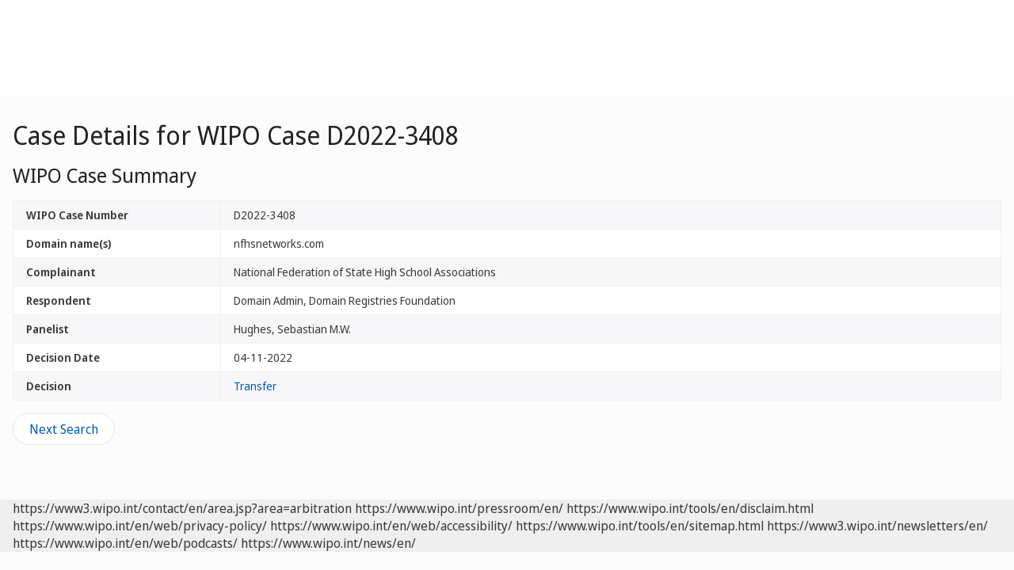

--- FILE ---
content_type: text/css
request_url: https://webcomponents.wipo.int/fonts/noto-sans-sc-500.css
body_size: 30907
content:
@font-face{font-family:'Noto Sans SC';font-style:normal;font-display:swap;font-weight:500;src:url(./files/noto-sans-sc-4-500-normal.woff2) format('woff2'),url(./files/noto-sans-sc-4-500-normal.woff) format('woff');unicode-range:U+1f1e9-1f1f5,U+1f1f7-1f1ff,U+1f21a,U+1f232,U+1f234-1f237,U+1f250-1f251,U+1f300,U+1f302-1f308,U+1f30a-1f311,U+1f315,U+1f319-1f320,U+1f324,U+1f327,U+1f32a,U+1f32c-1f32d,U+1f330-1f357,U+1f359-1f37e}@font-face{font-family:'Noto Sans SC';font-style:normal;font-display:swap;font-weight:500;src:url(./files/noto-sans-sc-5-500-normal.woff2) format('woff2'),url(./files/noto-sans-sc-5-500-normal.woff) format('woff');unicode-range:U+fee3,U+fef3,U+ff03-ff04,U+ff07,U+ff0a,U+ff17-ff19,U+ff1c-ff1d,U+ff20-ff3a,U+ff3c,U+ff3e-ff5b,U+ff5d,U+ff61-ff65,U+ff67-ff6a,U+ff6c,U+ff6f-ff78,U+ff7a-ff7d,U+ff80-ff84,U+ff86,U+ff89-ff8e,U+ff92,U+ff97-ff9b,U+ff9d-ff9f,U+ffe0-ffe4,U+ffe6,U+ffe9,U+ffeb,U+ffed,U+fffc,U+1f004,U+1f170-1f171,U+1f192-1f195,U+1f198-1f19a,U+1f1e6-1f1e8}@font-face{font-family:'Noto Sans SC';font-style:normal;font-display:swap;font-weight:500;src:url(./files/noto-sans-sc-6-500-normal.woff2) format('woff2'),url(./files/noto-sans-sc-6-500-normal.woff) format('woff');unicode-range:U+f0a7,U+f0b2,U+f0b7,U+f0c9,U+f0d8,U+f0da,U+f0dc-f0dd,U+f0e0,U+f0e6,U+f0eb,U+f0fc,U+f101,U+f104-f105,U+f107,U+f10b,U+f11b,U+f14b,U+f18a,U+f193,U+f1d6-f1d7,U+f244,U+f27a,U+f296,U+f2ae,U+f471,U+f4b3,U+f610-f611,U+f880-f881,U+f8ec,U+f8f5,U+f8ff,U+f901,U+f90a,U+f92c-f92d,U+f934,U+f937,U+f941,U+f965,U+f967,U+f969,U+f96b,U+f96f,U+f974,U+f978-f979,U+f97e,U+f981,U+f98a,U+f98e,U+f997,U+f99c,U+f9b2,U+f9b5,U+f9ba,U+f9be,U+f9ca,U+f9d0-f9d1,U+f9dd,U+f9e0-f9e1,U+f9e4,U+f9f7,U+fa00-fa01,U+fa08,U+fa0a,U+fa11,U+fb01-fb02,U+fdfc,U+fe0e,U+fe30-fe31,U+fe33-fe44,U+fe49-fe52,U+fe54-fe57,U+fe59-fe66,U+fe68-fe6b,U+fe8e,U+fe92-fe93,U+feae,U+feb8,U+fecb-fecc,U+fee0}@font-face{font-family:'Noto Sans SC';font-style:normal;font-display:swap;font-weight:500;src:url(./files/noto-sans-sc-21-500-normal.woff2) format('woff2'),url(./files/noto-sans-sc-21-500-normal.woff) format('woff');unicode-range:U+9f83,U+9f85-9f8d,U+9f90-9f91,U+9f94-9f96,U+9f98,U+9f9b-9f9c,U+9f9e,U+9fa0,U+9fa2,U+9ff0-9fff,U+a001,U+a007,U+a025,U+a046-a047,U+a057,U+a072,U+a078-a079,U+a083,U+a085,U+a100,U+a118,U+a132,U+a134,U+a1f4,U+a242,U+a4a6,U+a4aa,U+a4b0-a4b1,U+a4b3,U+a9c1-a9c2,U+ac00-ac01,U+ac04,U+ac08,U+ac10-ac11,U+ac13-ac16,U+ac19,U+ac1c-ac1d,U+ac24,U+ac70-ac71,U+ac74,U+ac77-ac78,U+ac80-ac81,U+ac83,U+ac8c,U+ac90,U+ac9f-aca0,U+aca8-aca9,U+acac,U+acb0,U+acbd,U+acc1,U+acc4,U+ace0-ace1,U+ace4,U+ace8,U+acf3,U+acf5,U+acfc-acfd,U+ad00,U+ad0c,U+ad11,U+ad1c,U+ad34,U+ad50,U+ad64,U+ad6c,U+ad70,U+ad74,U+ad7f,U+ad81,U+ad8c,U+adc0,U+adc8,U+addc,U+ade0,U+adf8-adf9,U+adfc,U+ae00,U+ae08-ae09,U+ae0b,U+ae30,U+ae34,U+ae38,U+ae40,U+ae4a,U+ae4c,U+ae54,U+ae68,U+aebc,U+aed8,U+af2c-af2d}@font-face{font-family:'Noto Sans SC';font-style:normal;font-display:swap;font-weight:500;src:url(./files/noto-sans-sc-22-500-normal.woff2) format('woff2'),url(./files/noto-sans-sc-22-500-normal.woff) format('woff');unicode-range:U+9e30-9e33,U+9e35-9e3b,U+9e3e,U+9e40-9e44,U+9e46-9e4e,U+9e51,U+9e53,U+9e55-9e58,U+9e5a-9e5c,U+9e5e-9e63,U+9e66-9e6e,U+9e71,U+9e73,U+9e75,U+9e78-9e79,U+9e7c-9e7e,U+9e82,U+9e86-9e88,U+9e8b-9e8c,U+9e90-9e91,U+9e93,U+9e95,U+9e97,U+9e9d,U+9ea4-9ea5,U+9ea9-9eaa,U+9eb4-9eb5,U+9eb8-9eba,U+9ebc-9ebf,U+9ec3,U+9ec9,U+9ecd,U+9ed0,U+9ed2-9ed3,U+9ed5-9ed6,U+9ed9,U+9edc-9edd,U+9edf-9ee0,U+9ee2,U+9ee5,U+9ee7-9eea,U+9eef,U+9ef1,U+9ef3-9ef4,U+9ef6,U+9ef9,U+9efb-9efc,U+9efe,U+9f0b,U+9f0d,U+9f10,U+9f14,U+9f17,U+9f19,U+9f22,U+9f29,U+9f2c,U+9f2f,U+9f31,U+9f37,U+9f39,U+9f3d-9f3e,U+9f41,U+9f4a-9f4b,U+9f51-9f52,U+9f61-9f63,U+9f66-9f67,U+9f80-9f81}@font-face{font-family:'Noto Sans SC';font-style:normal;font-display:swap;font-weight:500;src:url(./files/noto-sans-sc-23-500-normal.woff2) format('woff2'),url(./files/noto-sans-sc-23-500-normal.woff) format('woff');unicode-range:U+9c82-9c83,U+9c85-9c8c,U+9c8e-9c92,U+9c94-9c9b,U+9c9e-9ca3,U+9ca5-9ca7,U+9ca9,U+9cab,U+9cad-9cae,U+9cb1-9cb7,U+9cb9-9cbd,U+9cbf-9cc0,U+9cc3,U+9cc5-9cc7,U+9cc9-9cd1,U+9cd3-9cda,U+9cdc-9cdd,U+9cdf,U+9ce1-9ce3,U+9ce5,U+9ce9,U+9cee-9cef,U+9cf3-9cf4,U+9cf6,U+9cfc-9cfd,U+9d02,U+9d08-9d09,U+9d12,U+9d1b,U+9d1e,U+9d26,U+9d28,U+9d37,U+9d3b,U+9d3f,U+9d51,U+9d59,U+9d5c-9d5d,U+9d5f-9d61,U+9d6c,U+9d70,U+9d72,U+9d7a,U+9d7e,U+9d84,U+9d89,U+9d8f,U+9d92,U+9daf,U+9db4,U+9db8,U+9dbc,U+9dc4,U+9dc7,U+9dc9,U+9dd7,U+9ddf,U+9df2,U+9df9-9dfa,U+9e0a,U+9e11,U+9e1a,U+9e1e,U+9e20,U+9e22,U+9e28-9e2c,U+9e2e-9e2f}@font-face{font-family:'Noto Sans SC';font-style:normal;font-display:swap;font-weight:500;src:url(./files/noto-sans-sc-24-500-normal.woff2) format('woff2'),url(./files/noto-sans-sc-24-500-normal.woff) format('woff');unicode-range:U+9a80,U+9a83,U+9a85,U+9a88-9a8a,U+9a8d-9a8e,U+9a90,U+9a92-9a93,U+9a95-9a96,U+9a98-9a99,U+9a9b-9aa2,U+9aa5,U+9aa7,U+9aaf-9ab1,U+9ab5-9ab6,U+9ab9-9aba,U+9ac0-9ac4,U+9ac8,U+9acb-9acc,U+9ace-9acf,U+9ad1-9ad2,U+9ad9,U+9adf,U+9ae1,U+9ae3,U+9aea-9aeb,U+9aed-9aef,U+9af4,U+9af9,U+9afb,U+9b03-9b04,U+9b06,U+9b08,U+9b0d,U+9b0f-9b10,U+9b13,U+9b18,U+9b1a,U+9b1f,U+9b22-9b23,U+9b25,U+9b27-9b28,U+9b2a,U+9b2f,U+9b31-9b32,U+9b3b,U+9b43,U+9b46-9b49,U+9b4d-9b4e,U+9b51,U+9b56,U+9b58,U+9b5a,U+9b5c,U+9b5f,U+9b61-9b62,U+9b6f,U+9b77,U+9b80,U+9b88,U+9b8b,U+9b8e,U+9b91,U+9b9f-9ba0,U+9ba8,U+9baa-9bab,U+9bad-9bae,U+9bb0-9bb1,U+9bb8,U+9bc9-9bca,U+9bd3,U+9bd6,U+9bdb,U+9be8,U+9bf0-9bf1,U+9c02,U+9c10,U+9c15,U+9c24,U+9c2d,U+9c32,U+9c39,U+9c3b,U+9c40,U+9c47-9c49,U+9c53,U+9c57,U+9c64,U+9c72,U+9c77-9c78,U+9c7b,U+9c7f-9c80}@font-face{font-family:'Noto Sans SC';font-style:normal;font-display:swap;font-weight:500;src:url(./files/noto-sans-sc-25-500-normal.woff2) format('woff2'),url(./files/noto-sans-sc-25-500-normal.woff) format('woff');unicode-range:U+98dd,U+98e1-98e2,U+98e7-98ea,U+98ec,U+98ee-98ef,U+98f2,U+98f4,U+98fc-98fe,U+9903,U+9905,U+9908,U+990a,U+990c-990d,U+9913-9914,U+9918,U+991a-991b,U+991e,U+9921,U+9928,U+992c,U+992e,U+9935,U+9938-9939,U+993d-993e,U+9945,U+994b-994c,U+9951-9952,U+9954-9955,U+9957,U+995e,U+9963,U+9966-9969,U+996b-996c,U+996f,U+9974-9975,U+9977-9979,U+997d-997e,U+9980-9981,U+9983-9984,U+9987,U+998a-998b,U+998d-9991,U+9993-9995,U+9997-9998,U+99a5,U+99ab,U+99ad-99ae,U+99b1,U+99b3-99b4,U+99bc,U+99bf,U+99c1,U+99c3-99c6,U+99cc,U+99d0,U+99d2,U+99d5,U+99db,U+99dd,U+99e1,U+99ed,U+99f1,U+99ff,U+9a01,U+9a03-9a04,U+9a0e-9a0f,U+9a11-9a13,U+9a19,U+9a1b,U+9a28,U+9a2b,U+9a30,U+9a32,U+9a37,U+9a40,U+9a45,U+9a4a,U+9a4d-9a4e,U+9a52,U+9a55,U+9a57,U+9a5a-9a5b,U+9a5f,U+9a62,U+9a65,U+9a69,U+9a6b,U+9a6e,U+9a75,U+9a77-9a7a,U+9a7d}@font-face{font-family:'Noto Sans SC';font-style:normal;font-display:swap;font-weight:500;src:url(./files/noto-sans-sc-26-500-normal.woff2) format('woff2'),url(./files/noto-sans-sc-26-500-normal.woff) format('woff');unicode-range:U+975b-975c,U+9763,U+9765-9766,U+976c-976d,U+9773,U+9776,U+977a,U+977c,U+9784-9785,U+978e-978f,U+9791-9792,U+9794-9795,U+9798,U+979a,U+979e,U+97a3,U+97a5-97a6,U+97a8,U+97ab-97ac,U+97ae-97af,U+97b2,U+97b4,U+97c6,U+97cb-97cc,U+97d3,U+97d8,U+97dc,U+97e1,U+97ea-97eb,U+97ee,U+97fb,U+97fe-97ff,U+9801-9803,U+9805-9806,U+9808,U+980c,U+9810-9814,U+9817-9818,U+981e,U+9820-9821,U+9824,U+9828,U+982b-982d,U+9830,U+9834,U+9838-9839,U+983c,U+9846,U+984d-984f,U+9851-9852,U+9854-9855,U+9857-9858,U+985a-985b,U+9862-9863,U+9865,U+9867,U+986b,U+986f-9871,U+9877-9878,U+987c,U+9880,U+9883,U+9885,U+9889,U+988b-988f,U+9893-9895,U+9899-989b,U+989e-989f,U+98a1-98a2,U+98a5-98a7,U+98a9,U+98af,U+98b1,U+98b6,U+98ba,U+98be,U+98c3-98c4,U+98c6-98c8,U+98cf-98d6,U+98da-98db}@font-face{font-family:'Noto Sans SC';font-style:normal;font-display:swap;font-weight:500;src:url(./files/noto-sans-sc-27-500-normal.woff2) format('woff2'),url(./files/noto-sans-sc-27-500-normal.woff) format('woff');unicode-range:U+95c4-95ca,U+95cc-95cd,U+95d4-95d6,U+95d8,U+95e1-95e2,U+95e9,U+95f0-95f1,U+95f3,U+95f6,U+95fc,U+95fe-95ff,U+9602-9604,U+9606-960d,U+960f,U+9611-9613,U+9615-9617,U+9619-961b,U+961d,U+9621,U+9628,U+962f,U+963c-963e,U+9641-9642,U+9649,U+9654,U+965b-965f,U+9661,U+9663,U+9665,U+9667-9668,U+966c,U+9670,U+9672-9674,U+9678,U+967a,U+967d,U+9682,U+9685,U+9688,U+968a,U+968d-968e,U+9695,U+9697-9698,U+969e,U+96a0,U+96a3-96a4,U+96a8,U+96aa,U+96b0-96b1,U+96b3-96b4,U+96b7-96b9,U+96bb-96bd,U+96c9,U+96cb,U+96ce,U+96d1-96d2,U+96d6,U+96d9,U+96db-96dc,U+96de,U+96e0,U+96e3,U+96e9,U+96eb,U+96f0-96f2,U+96f9,U+96ff,U+9701-9702,U+9705,U+9708,U+970a,U+970e-970f,U+9711,U+9719,U+9727,U+972a,U+972d,U+9730,U+973d,U+9742,U+9744,U+9748-9749,U+9750-9751,U+975a}@font-face{font-family:'Noto Sans SC';font-style:normal;font-display:swap;font-weight:500;src:url(./files/noto-sans-sc-28-500-normal.woff2) format('woff2'),url(./files/noto-sans-sc-28-500-normal.woff) format('woff');unicode-range:U+94f5,U+94f7,U+94f9,U+94fb-94fd,U+94ff,U+9503-9504,U+9506-9507,U+9509-950a,U+950d-950f,U+9511-9518,U+951a-9520,U+9522,U+9528-952d,U+9530-953a,U+953c-953f,U+9543-9546,U+9548-9550,U+9552-9555,U+9557-955b,U+955d-9568,U+956a-956d,U+9570-9574,U+9583,U+9586,U+9589,U+958e-958f,U+9591-9592,U+9594,U+9598-9599,U+959e-95a0,U+95a2-95a6,U+95a8-95b2,U+95b4,U+95b8-95c3}@font-face{font-family:'Noto Sans SC';font-style:normal;font-display:swap;font-weight:500;src:url(./files/noto-sans-sc-29-500-normal.woff2) format('woff2'),url(./files/noto-sans-sc-29-500-normal.woff) format('woff');unicode-range:U+941c-942b,U+942d-942e,U+9432-9433,U+9435,U+9438,U+943a,U+943e,U+9444,U+944a,U+9451-9452,U+945a,U+9462-9463,U+9465,U+9470-9487,U+948a-9492,U+9494-9498,U+949a,U+949c-949d,U+94a1,U+94a3-94a4,U+94a8,U+94aa-94ad,U+94af,U+94b2,U+94b4-94ba,U+94bc-94c0,U+94c4,U+94c6-94db,U+94de-94ec,U+94ee-94f1,U+94f3}@font-face{font-family:'Noto Sans SC';font-style:normal;font-display:swap;font-weight:500;src:url(./files/noto-sans-sc-30-500-normal.woff2) format('woff2'),url(./files/noto-sans-sc-30-500-normal.woff) format('woff');unicode-range:U+92ec-92ed,U+92f0,U+92f3,U+92f8,U+92fc,U+9304,U+9306,U+9310,U+9312,U+9315,U+9318,U+931a,U+931e,U+9320-9322,U+9324,U+9326-9329,U+932b-932c,U+932f,U+9331-9332,U+9335-9336,U+933e,U+9340-9341,U+934a-9360,U+9362-9363,U+9365-936b,U+936e,U+9375,U+937e,U+9382,U+938a,U+938c,U+938f,U+9393-9394,U+9396-9397,U+939a,U+93a2,U+93a7,U+93ac-93cd,U+93d0-93d1,U+93d6-93d8,U+93de-93df,U+93e1-93e2,U+93e4,U+93f8,U+93fb,U+93fd,U+940e-941a}@font-face{font-family:'Noto Sans SC';font-style:normal;font-display:swap;font-weight:500;src:url(./files/noto-sans-sc-31-500-normal.woff2) format('woff2'),url(./files/noto-sans-sc-31-500-normal.woff) format('woff');unicode-range:U+9163-9164,U+9169,U+9170,U+9172,U+9174,U+9179-917a,U+917d-917e,U+9182-9183,U+9185,U+918c-918d,U+9190-9191,U+919a,U+919c,U+91a1-91a4,U+91a8,U+91aa-91af,U+91b4-91b5,U+91b8,U+91ba,U+91be,U+91c0-91c1,U+91c6,U+91c8,U+91cb,U+91d0,U+91d2,U+91d7-91d8,U+91dd,U+91e3,U+91e6-91e7,U+91ed,U+91f0,U+91f5,U+91f9,U+9200,U+9205,U+9207-920a,U+920d-920e,U+9210,U+9214-9215,U+921c,U+921e,U+9221,U+9223-9227,U+9229-922a,U+922d,U+9234-9235,U+9237,U+9239-923a,U+923c-9240,U+9244-9246,U+9249,U+924e-924f,U+9251,U+9253,U+9257,U+925b,U+925e,U+9262,U+9264-9266,U+9268,U+926c,U+926f,U+9271,U+927b,U+927e,U+9280,U+9283,U+9285-928a,U+928e,U+9291,U+9293,U+9296,U+9298,U+929c-929d,U+92a8,U+92ab-92ae,U+92b3,U+92b6-92b7,U+92b9,U+92c1,U+92c5-92c6,U+92c8,U+92cc,U+92d0,U+92d2,U+92e4,U+92ea}@font-face{font-family:'Noto Sans SC';font-style:normal;font-display:swap;font-weight:500;src:url(./files/noto-sans-sc-32-500-normal.woff2) format('woff2'),url(./files/noto-sans-sc-32-500-normal.woff) format('woff');unicode-range:U+9004,U+900b,U+9011,U+9015-9016,U+901e,U+9021,U+9026,U+902d,U+902f,U+9031,U+9035-9036,U+9039-903a,U+9041,U+9044-9046,U+904a,U+904f-9052,U+9054-9055,U+9058-9059,U+905b-905e,U+9060-9062,U+9068-9069,U+906f,U+9072,U+9074,U+9076-907a,U+907c-907d,U+9081,U+9083,U+9085,U+9087-908b,U+908f,U+9095,U+9097,U+9099-909b,U+909d,U+90a0-90a1,U+90a8-90a9,U+90ac,U+90b0,U+90b2-90b4,U+90b6,U+90b8,U+90ba,U+90bd-90be,U+90c3-90c5,U+90c7-90c8,U+90cf-90d0,U+90d3,U+90d5,U+90d7,U+90da-90dc,U+90de,U+90e2,U+90e4,U+90e6-90e7,U+90ea-90eb,U+90ef,U+90f4-90f5,U+90f7,U+90fe-9100,U+9104,U+9109,U+910c,U+9112,U+9114-9115,U+9118,U+911c,U+911e,U+9120,U+9122-9123,U+9127,U+912d,U+912f-9132,U+9139-913a,U+9143,U+9146,U+9149-914a,U+914c,U+914e-9150,U+9154,U+9157,U+915a,U+915d-915e,U+9161-9162}@font-face{font-family:'Noto Sans SC';font-style:normal;font-display:swap;font-weight:500;src:url(./files/noto-sans-sc-33-500-normal.woff2) format('woff2'),url(./files/noto-sans-sc-33-500-normal.woff) format('woff');unicode-range:U+8e41-8e42,U+8e47,U+8e49-8e4b,U+8e50-8e53,U+8e59-8e5a,U+8e5f-8e60,U+8e64,U+8e69,U+8e6c,U+8e70,U+8e74,U+8e76,U+8e7a-8e7c,U+8e7f,U+8e84-8e85,U+8e87,U+8e89,U+8e8b,U+8e8d,U+8e8f-8e90,U+8e94,U+8e99,U+8e9c,U+8e9e,U+8eaa,U+8eac,U+8eb0,U+8eb6,U+8ec0,U+8ec6,U+8eca-8ece,U+8ed2,U+8eda,U+8edf,U+8ee2,U+8eeb,U+8ef8,U+8efb-8efe,U+8f03,U+8f09,U+8f0b,U+8f12-8f15,U+8f1b,U+8f1d,U+8f1f,U+8f29-8f2a,U+8f2f,U+8f36,U+8f38,U+8f3b,U+8f3e-8f3f,U+8f44-8f45,U+8f49,U+8f4d-8f4e,U+8f5f,U+8f6b,U+8f6d,U+8f71-8f73,U+8f75-8f76,U+8f78-8f7a,U+8f7c,U+8f7e,U+8f81-8f82,U+8f84,U+8f87,U+8f8a-8f8b,U+8f8d-8f8f,U+8f94-8f95,U+8f97-8f9a,U+8fa6,U+8fad-8faf,U+8fb2,U+8fb5-8fb7,U+8fba-8fbc,U+8fbf,U+8fc2,U+8fcb,U+8fcd,U+8fd3,U+8fd5,U+8fd7,U+8fda,U+8fe2-8fe5,U+8fe8-8fe9,U+8fee,U+8ff3-8ff4,U+8ff8,U+8ffa}@font-face{font-family:'Noto Sans SC';font-style:normal;font-display:swap;font-weight:500;src:url(./files/noto-sans-sc-34-500-normal.woff2) format('woff2'),url(./files/noto-sans-sc-34-500-normal.woff) format('woff');unicode-range:U+8cbd,U+8cbf-8cc4,U+8cc7-8cc8,U+8cca,U+8ccd,U+8cd1,U+8cd3,U+8cdb-8cdc,U+8cde,U+8ce0,U+8ce2-8ce4,U+8ce6-8ce8,U+8cea,U+8ced,U+8cf4,U+8cf8,U+8cfa,U+8cfc-8cfd,U+8d04-8d05,U+8d07-8d08,U+8d0a,U+8d0d,U+8d0f,U+8d13-8d14,U+8d16,U+8d1b,U+8d20,U+8d30,U+8d32-8d33,U+8d36,U+8d3b,U+8d3d,U+8d40,U+8d42-8d43,U+8d45-8d46,U+8d48-8d4a,U+8d4d,U+8d51,U+8d53,U+8d55,U+8d59,U+8d5c-8d5d,U+8d5f,U+8d61,U+8d66-8d67,U+8d6a,U+8d6d,U+8d71,U+8d73,U+8d84,U+8d90-8d91,U+8d94-8d95,U+8d99,U+8da8,U+8daf,U+8db1,U+8db5,U+8db8,U+8dba,U+8dbc,U+8dbf,U+8dc2,U+8dc4,U+8dc6,U+8dcb,U+8dce-8dcf,U+8dd6-8dd7,U+8dda-8ddb,U+8dde,U+8de1,U+8de3-8de4,U+8de9,U+8deb-8dec,U+8df0-8df1,U+8df6-8dfd,U+8e05,U+8e07,U+8e09-8e0a,U+8e0c,U+8e0e,U+8e10,U+8e14,U+8e1d-8e1f,U+8e23,U+8e26,U+8e2b-8e31,U+8e34-8e35,U+8e39-8e3a,U+8e3d,U+8e40}@font-face{font-family:'Noto Sans SC';font-style:normal;font-display:swap;font-weight:500;src:url(./files/noto-sans-sc-35-500-normal.woff2) format('woff2'),url(./files/noto-sans-sc-35-500-normal.woff) format('woff');unicode-range:U+8b80,U+8b83,U+8b8a,U+8b8c,U+8b90,U+8b93,U+8b99-8b9a,U+8ba0,U+8ba3,U+8ba5-8ba7,U+8baa-8bac,U+8bb4-8bb5,U+8bb7,U+8bb9,U+8bc2-8bc3,U+8bc5,U+8bcb-8bcc,U+8bce-8bd0,U+8bd2-8bd4,U+8bd6,U+8bd8-8bd9,U+8bdc,U+8bdf,U+8be3-8be4,U+8be7-8be9,U+8beb-8bec,U+8bee,U+8bf0,U+8bf2-8bf3,U+8bf6,U+8bf9,U+8bfc-8bfd,U+8bff-8c00,U+8c02,U+8c04,U+8c06-8c07,U+8c0c,U+8c0f,U+8c11-8c12,U+8c14-8c1b,U+8c1d-8c21,U+8c24-8c25,U+8c27,U+8c2a-8c2c,U+8c2e-8c30,U+8c32-8c36,U+8c3f,U+8c47-8c4c,U+8c4e-8c50,U+8c54-8c56,U+8c62,U+8c68,U+8c6c,U+8c73,U+8c78,U+8c7a,U+8c82,U+8c85,U+8c89-8c8a,U+8c8d-8c8e,U+8c90,U+8c93-8c94,U+8c98,U+8c9d-8c9e,U+8ca0-8ca2,U+8ca7-8cac,U+8caf-8cb0,U+8cb3-8cb4,U+8cb6-8cb9,U+8cbb-8cbc}@font-face{font-family:'Noto Sans SC';font-style:normal;font-display:swap;font-weight:500;src:url(./files/noto-sans-sc-36-500-normal.woff2) format('woff2'),url(./files/noto-sans-sc-36-500-normal.woff) format('woff');unicode-range:U+8a15-8a18,U+8a1a-8a1b,U+8a1d,U+8a1f,U+8a22-8a23,U+8a25,U+8a2b,U+8a2d,U+8a31,U+8a33-8a34,U+8a36-8a38,U+8a3a,U+8a3c,U+8a3e,U+8a40-8a41,U+8a46,U+8a48,U+8a50,U+8a52,U+8a54-8a55,U+8a58,U+8a5b,U+8a5d-8a63,U+8a66,U+8a69-8a6b,U+8a6d-8a6e,U+8a70,U+8a72-8a73,U+8a7a,U+8a85,U+8a87,U+8a8a,U+8a8c-8a8d,U+8a90-8a92,U+8a95,U+8a98,U+8aa0-8aa1,U+8aa3-8aa6,U+8aa8-8aa9,U+8aac-8aae,U+8ab0,U+8ab2,U+8ab8-8ab9,U+8abc,U+8abe-8abf,U+8ac7,U+8acf,U+8ad2,U+8ad6-8ad7,U+8adb-8adc,U+8adf,U+8ae1,U+8ae6-8ae8,U+8aeb,U+8aed-8aee,U+8af1,U+8af3-8af4,U+8af7-8af8,U+8afa,U+8afe,U+8b00-8b02,U+8b07,U+8b0a,U+8b0c,U+8b0e,U+8b10,U+8b17,U+8b19,U+8b1b,U+8b1d,U+8b20-8b21,U+8b26,U+8b28,U+8b2c,U+8b33,U+8b39,U+8b3e-8b3f,U+8b41,U+8b45,U+8b49,U+8b4c,U+8b4f,U+8b57-8b58,U+8b5a,U+8b5c,U+8b5e,U+8b60,U+8b6c,U+8b6f-8b70,U+8b72,U+8b74,U+8b77,U+8b7d}@font-face{font-family:'Noto Sans SC';font-style:normal;font-display:swap;font-weight:500;src:url(./files/noto-sans-sc-37-500-normal.woff2) format('woff2'),url(./files/noto-sans-sc-37-500-normal.woff) format('woff');unicode-range:U+8882,U+8884-8886,U+8888,U+888f,U+8892-8893,U+889b,U+88a2,U+88a4,U+88a6,U+88a8,U+88aa,U+88ae,U+88b1,U+88b4,U+88b7,U+88bc,U+88c0,U+88c6-88c9,U+88ce-88cf,U+88d1-88d3,U+88d8,U+88db-88dd,U+88df,U+88e1-88e3,U+88e5,U+88e8,U+88ec,U+88f0-88f1,U+88f3-88f4,U+88fc-88fe,U+8900,U+8902,U+8906-8907,U+8909-890c,U+8912-8915,U+8918-891b,U+8921,U+8925,U+892b,U+8930,U+8932,U+8934,U+8936,U+893b,U+893d,U+8941,U+894c,U+8955-8956,U+8959,U+895c,U+895e-8960,U+8966,U+896a,U+896c,U+896f-8970,U+8972,U+897b,U+897e,U+8980,U+8983,U+8985,U+8987-8988,U+898c,U+898f,U+8993,U+8997,U+899a,U+89a1,U+89a7,U+89a9-89aa,U+89b2-89b3,U+89b7,U+89c0,U+89c7,U+89ca-89cc,U+89ce-89d1,U+89d6,U+89da,U+89dc,U+89de,U+89e5,U+89e7,U+89eb,U+89ef,U+89f1,U+89f3-89f4,U+89f8,U+89ff,U+8a01-8a03,U+8a07-8a0a,U+8a0e-8a0f,U+8a13}@font-face{font-family:'Noto Sans SC';font-style:normal;font-display:swap;font-weight:500;src:url(./files/noto-sans-sc-38-500-normal.woff2) format('woff2'),url(./files/noto-sans-sc-38-500-normal.woff) format('woff');unicode-range:U+86f4,U+86f8-86f9,U+86fb,U+86fe,U+8703,U+8706-870a,U+870d,U+8711-8713,U+871a,U+871e,U+8722-8723,U+8725,U+8729,U+872e,U+8731,U+8734,U+8737,U+873a-873b,U+873e-8740,U+8742,U+8747-8748,U+8753,U+8755,U+8757-8758,U+875d,U+875f,U+8762-8766,U+8768,U+876e,U+8770,U+8772,U+8775,U+8778,U+877b-877e,U+8782,U+8785,U+8788,U+878b,U+8793,U+8797,U+879a,U+879e-87a0,U+87a2-87a3,U+87a8,U+87ab-87ad,U+87af,U+87b3,U+87b5,U+87bd,U+87c0,U+87c4,U+87c6,U+87ca-87cb,U+87d1-87d2,U+87db-87dc,U+87de,U+87e0,U+87e5,U+87ea,U+87ec,U+87ee,U+87f2-87f3,U+87fb,U+87fd-87fe,U+8802-8803,U+8805,U+880a-880b,U+880d,U+8813-8816,U+8819,U+881b,U+881f,U+8821,U+8823,U+8831-8832,U+8835-8836,U+8839,U+883b-883c,U+8844,U+8846,U+884a,U+884e,U+8852-8853,U+8855,U+8859,U+885b,U+885d-885e,U+8862,U+8864,U+8869-886a,U+886e-886f,U+8872,U+8879,U+887d-887f}@font-face{font-family:'Noto Sans SC';font-style:normal;font-display:swap;font-weight:500;src:url(./files/noto-sans-sc-39-500-normal.woff2) format('woff2'),url(./files/noto-sans-sc-39-500-normal.woff) format('woff');unicode-range:U+8548,U+854e,U+8553,U+8556-8557,U+8559,U+855e,U+8561,U+8564-8565,U+8568-856a,U+856d,U+856f-8570,U+8572,U+8576,U+8579-857b,U+8580,U+8585-8586,U+8588,U+858a,U+858f,U+8591,U+8594,U+8599,U+859c,U+85a2,U+85a4,U+85a6,U+85a8-85a9,U+85ab-85ac,U+85ae,U+85b7-85b9,U+85be,U+85c1,U+85c7,U+85cd,U+85d0,U+85d3,U+85d5,U+85dc-85dd,U+85df-85e0,U+85e5-85e6,U+85e8-85ea,U+85f4,U+85f9,U+85fe-85ff,U+8602,U+8605-8607,U+860a-860b,U+8616,U+8618,U+861a,U+8627,U+8629,U+862d,U+8638,U+863c,U+863f,U+864d,U+864f,U+8652-8655,U+865b-865c,U+865f,U+8662,U+8667,U+866c,U+866e,U+8671,U+8675,U+867a-867c,U+867f,U+868b,U+868d,U+8693,U+869c-869d,U+86a1,U+86a3-86a4,U+86a7-86a9,U+86ac,U+86af-86b1,U+86b4-86b6,U+86ba,U+86c0,U+86c4,U+86c6,U+86c9-86ca,U+86cd-86d1,U+86d4,U+86d8,U+86de-86df,U+86e4,U+86e6,U+86e9,U+86ed,U+86ef-86f3}@font-face{font-family:'Noto Sans SC';font-style:normal;font-display:swap;font-weight:500;src:url(./files/noto-sans-sc-40-500-normal.woff2) format('woff2'),url(./files/noto-sans-sc-40-500-normal.woff) format('woff');unicode-range:U+83c5,U+83c8-83c9,U+83cb,U+83d1,U+83d3-83d6,U+83d8,U+83db,U+83dd,U+83df,U+83e1,U+83e5,U+83ea-83eb,U+83f0,U+83f4,U+83f8-83f9,U+83fb,U+83fd,U+83ff,U+8401,U+8406,U+840a-840b,U+840f,U+8411,U+8418,U+841c,U+8420,U+8422-8424,U+8426,U+8429,U+842c,U+8438-8439,U+843b-843c,U+843f,U+8446-8447,U+8449,U+844e,U+8451-8452,U+8456,U+8459-845a,U+845c,U+8462,U+8466,U+846d,U+846f-8470,U+8473,U+8476-8478,U+847a,U+847d,U+8484-8485,U+8487,U+8489,U+848c,U+848e,U+8490,U+8493-8494,U+8497,U+849b,U+849e-849f,U+84a1,U+84a5,U+84a8,U+84af,U+84b4,U+84b9-84bf,U+84c1-84c2,U+84c5-84c7,U+84ca-84cb,U+84cd,U+84d0-84d1,U+84d3,U+84d6,U+84df-84e0,U+84e2-84e3,U+84e5-84e7,U+84ee,U+84f3,U+84f6,U+84fa,U+84fc,U+84ff-8500,U+850c,U+8511,U+8514-8515,U+8517-8518,U+851f,U+8523,U+8525-8526,U+8529,U+852b,U+852d,U+8532,U+8534-8535,U+8538-853a,U+853c,U+8543,U+8545}@font-face{font-family:'Noto Sans SC';font-style:normal;font-display:swap;font-weight:500;src:url(./files/noto-sans-sc-41-500-normal.woff2) format('woff2'),url(./files/noto-sans-sc-41-500-normal.woff) format('woff');unicode-range:U+82bc,U+82be,U+82c0-82c2,U+82c4-82c8,U+82ca-82cc,U+82ce,U+82d0,U+82d2-82d3,U+82d5-82d6,U+82d8-82d9,U+82dc-82de,U+82e0-82e4,U+82e7,U+82e9-82eb,U+82ed-82ee,U+82f3-82f4,U+82f7-82f8,U+82fa-8301,U+8306-8308,U+830c-830d,U+830f,U+8311,U+8313-8315,U+8318,U+831a-831b,U+831d,U+8324,U+8327,U+832a,U+832c-832d,U+832f,U+8331-8334,U+833a-833c,U+8340,U+8343-8345,U+8347-8348,U+834a,U+834c,U+834f,U+8351,U+8356,U+8358-835c,U+835e,U+8360,U+8364-8366,U+8368-836a,U+836c-836e,U+8373,U+8378,U+837b-837d,U+837f-8380,U+8382,U+8388,U+838a-838b,U+8392,U+8394,U+8396,U+8398-8399,U+839b-839c,U+83a0,U+83a2-83a3,U+83a8-83aa,U+83ae-83b0,U+83b3-83b4,U+83b6,U+83b8,U+83ba,U+83bc-83bd,U+83bf-83c0,U+83c2}@font-face{font-family:'Noto Sans SC';font-style:normal;font-display:swap;font-weight:500;src:url(./files/noto-sans-sc-42-500-normal.woff2) format('woff2'),url(./files/noto-sans-sc-42-500-normal.woff) format('woff');unicode-range:U+8166-8169,U+816b,U+816d,U+8171,U+8173-8174,U+8178,U+817c-817d,U+8182,U+8188,U+8191,U+8198-819b,U+81a0,U+81a3,U+81a5-81a6,U+81a9,U+81b6,U+81ba-81bb,U+81bd,U+81bf,U+81c1,U+81c3,U+81c6,U+81c9-81ca,U+81cc-81cd,U+81d1,U+81d3-81d4,U+81d8,U+81db-81dc,U+81de-81df,U+81e5,U+81e7-81e9,U+81eb-81ec,U+81ee-81ef,U+81f5,U+81f8,U+81fa,U+81fc,U+81fe,U+8200-8202,U+8204,U+8208-820a,U+820e-8210,U+8216-8218,U+821b-821c,U+8221-8224,U+8226-8228,U+822b,U+822d,U+822f,U+8232-8234,U+8237-8238,U+823a-823b,U+823e,U+8244,U+8249,U+824b,U+824f,U+8259-825a,U+825f,U+8266,U+8268,U+826e,U+8271,U+8276-8279,U+827d,U+827f,U+8283-8284,U+8288-828a,U+828d-8291,U+8293-8294,U+8296-8298,U+829f-82a1,U+82a3-82a4,U+82a7-82ab,U+82ae,U+82b0,U+82b2,U+82b4-82b6}@font-face{font-family:'Noto Sans SC';font-style:normal;font-display:swap;font-weight:500;src:url(./files/noto-sans-sc-43-500-normal.woff2) format('woff2'),url(./files/noto-sans-sc-43-500-normal.woff) format('woff');unicode-range:U+8016,U+8018-8019,U+801c,U+801e,U+8026-802a,U+8031,U+8034-8035,U+8037,U+8043,U+804b,U+804d,U+8052,U+8056,U+8059,U+805e,U+8061,U+8068-8069,U+806e-8074,U+8076-8078,U+807c-8080,U+8082,U+8084-8085,U+8088,U+808f,U+8093,U+809c,U+809f,U+80ab,U+80ad-80ae,U+80b1,U+80b6-80b8,U+80bc-80bd,U+80c2,U+80c4,U+80ca,U+80cd,U+80d1,U+80d4,U+80d7,U+80d9-80db,U+80dd,U+80e0,U+80e4-80e5,U+80e7-80ed,U+80ef-80f1,U+80f3-80f4,U+80fc,U+8101,U+8104-8105,U+8107-8108,U+810c-810e,U+8112-8115,U+8117-8119,U+811b-811f,U+8121-8130,U+8132-8134,U+8137,U+8139,U+813f-8140,U+8142,U+8146,U+8148,U+814d-814e,U+8151,U+8153,U+8158-815a,U+815e,U+8160}@font-face{font-family:'Noto Sans SC';font-style:normal;font-display:swap;font-weight:500;src:url(./files/noto-sans-sc-44-500-normal.woff2) format('woff2'),url(./files/noto-sans-sc-44-500-normal.woff) format('woff');unicode-range:U+7ef0-7ef2,U+7ef6,U+7efa-7efb,U+7efe,U+7f01-7f04,U+7f08,U+7f0a-7f12,U+7f17,U+7f19,U+7f1b-7f1c,U+7f1f,U+7f21-7f23,U+7f25-7f28,U+7f2a-7f33,U+7f35-7f37,U+7f3d,U+7f42,U+7f44-7f45,U+7f4c-7f4d,U+7f52,U+7f54,U+7f58-7f59,U+7f5d,U+7f5f-7f61,U+7f63,U+7f65,U+7f68,U+7f70-7f71,U+7f73-7f75,U+7f77,U+7f79,U+7f7d-7f7e,U+7f85-7f86,U+7f88-7f89,U+7f8b-7f8c,U+7f90-7f91,U+7f94-7f96,U+7f98-7f9b,U+7f9d,U+7f9f,U+7fa3,U+7fa7-7fa9,U+7fac-7fb2,U+7fb4,U+7fb6,U+7fb8,U+7fbc,U+7fbf-7fc0,U+7fc3,U+7fca,U+7fcc,U+7fce,U+7fd2,U+7fd5,U+7fd9-7fdb,U+7fdf,U+7fe3,U+7fe5-7fe7,U+7fe9,U+7feb-7fec,U+7fee-7fef,U+7ff1,U+7ff3-7ff4,U+7ff9-7ffa,U+7ffe,U+8004,U+8006,U+800b,U+800e,U+8011-8012,U+8014}@font-face{font-family:'Noto Sans SC';font-style:normal;font-display:swap;font-weight:500;src:url(./files/noto-sans-sc-45-500-normal.woff2) format('woff2'),url(./files/noto-sans-sc-45-500-normal.woff) format('woff');unicode-range:U+7dd2,U+7dd4,U+7dd6-7dd8,U+7dda-7de0,U+7de2-7de6,U+7de8-7ded,U+7def,U+7df1-7df5,U+7df7,U+7df9,U+7dfb-7dfc,U+7dfe-7e02,U+7e04,U+7e08-7e0b,U+7e12,U+7e1b,U+7e1e,U+7e20,U+7e22-7e23,U+7e26,U+7e29,U+7e2b,U+7e2e-7e2f,U+7e31,U+7e37,U+7e39-7e3e,U+7e40,U+7e43-7e44,U+7e46-7e47,U+7e4a-7e4b,U+7e4d-7e4e,U+7e51,U+7e54-7e56,U+7e58-7e5b,U+7e5d-7e5e,U+7e61,U+7e66-7e67,U+7e69-7e6b,U+7e6d,U+7e70,U+7e73,U+7e77,U+7e79,U+7e7b-7e7d,U+7e81-7e82,U+7e8c-7e8d,U+7e8f,U+7e92-7e94,U+7e96,U+7e98,U+7e9a-7e9c,U+7e9e-7e9f,U+7ea1,U+7ea3,U+7ea5,U+7ea8-7ea9,U+7eab,U+7ead-7eae,U+7eb0,U+7ebb,U+7ebe,U+7ec0-7ec2,U+7ec9,U+7ecb-7ecc,U+7ed0,U+7ed4,U+7ed7,U+7edb,U+7ee0-7ee2,U+7ee5-7ee6,U+7ee8,U+7eeb}@font-face{font-family:'Noto Sans SC';font-style:normal;font-display:swap;font-weight:500;src:url(./files/noto-sans-sc-46-500-normal.woff2) format('woff2'),url(./files/noto-sans-sc-46-500-normal.woff) format('woff');unicode-range:U+7ce8,U+7cec,U+7cf0,U+7cf5-7cf9,U+7cfc,U+7cfe,U+7d00,U+7d04-7d0b,U+7d0d,U+7d10-7d14,U+7d17-7d19,U+7d1b-7d1f,U+7d21,U+7d24-7d26,U+7d28-7d2a,U+7d2c-7d2e,U+7d30-7d31,U+7d33,U+7d35-7d36,U+7d38-7d3a,U+7d40,U+7d42-7d44,U+7d46,U+7d4b-7d4c,U+7d4f,U+7d51,U+7d54-7d56,U+7d58,U+7d5b-7d5c,U+7d5e,U+7d61-7d63,U+7d66,U+7d68,U+7d6a-7d6c,U+7d6f,U+7d71-7d73,U+7d75-7d77,U+7d79-7d7a,U+7d7e,U+7d81,U+7d84-7d8b,U+7d8d,U+7d8f,U+7d91,U+7d94,U+7d96,U+7d98-7d9a,U+7d9c-7da0,U+7da2,U+7da6,U+7daa-7db1,U+7db4-7db8,U+7dba-7dbf,U+7dc1,U+7dc4,U+7dc7-7dc8,U+7dca-7dcd,U+7dcf,U+7dd1}@font-face{font-family:'Noto Sans SC';font-style:normal;font-display:swap;font-weight:500;src:url(./files/noto-sans-sc-47-500-normal.woff2) format('woff2'),url(./files/noto-sans-sc-47-500-normal.woff) format('woff');unicode-range:U+7bd3-7bd4,U+7bd9-7bda,U+7bdd,U+7be0-7be1,U+7be4-7be6,U+7be9-7bea,U+7bef,U+7bf4,U+7bf6,U+7bfc,U+7bfe,U+7c01,U+7c03,U+7c07-7c08,U+7c0a-7c0d,U+7c0f,U+7c11,U+7c15-7c16,U+7c19,U+7c1e-7c21,U+7c23-7c24,U+7c26,U+7c28-7c33,U+7c35,U+7c37-7c3b,U+7c3d-7c3e,U+7c40-7c41,U+7c43,U+7c47-7c48,U+7c4c,U+7c50,U+7c53-7c54,U+7c59,U+7c5f-7c60,U+7c63-7c65,U+7c6c,U+7c6e,U+7c72,U+7c74,U+7c79-7c7a,U+7c7c,U+7c81-7c82,U+7c84-7c85,U+7c88,U+7c8a-7c91,U+7c93-7c96,U+7c99,U+7c9b-7c9e,U+7ca0-7ca2,U+7ca6-7ca9,U+7cac,U+7caf-7cb3,U+7cb5-7cb7,U+7cba-7cbd,U+7cbf-7cc2,U+7cc5,U+7cc7-7cc9,U+7ccc-7ccd,U+7cd7,U+7cdc,U+7cde,U+7ce0,U+7ce4-7ce5,U+7ce7}@font-face{font-family:'Noto Sans SC';font-style:normal;font-display:swap;font-weight:500;src:url(./files/noto-sans-sc-48-500-normal.woff2) format('woff2'),url(./files/noto-sans-sc-48-500-normal.woff) format('woff');unicode-range:U+7ae6,U+7af4-7af7,U+7afa-7afb,U+7afd-7b0a,U+7b0c,U+7b0e-7b0f,U+7b13,U+7b15-7b16,U+7b18-7b19,U+7b1e-7b20,U+7b22-7b25,U+7b29-7b2b,U+7b2d-7b2e,U+7b30-7b3b,U+7b3e-7b3f,U+7b41-7b42,U+7b44-7b47,U+7b4a,U+7b4c-7b50,U+7b58,U+7b5a,U+7b5c,U+7b60,U+7b66-7b67,U+7b69,U+7b6c-7b6f,U+7b72-7b76,U+7b7b-7b7d,U+7b7f,U+7b82,U+7b85,U+7b87,U+7b8b-7b96,U+7b98-7b99,U+7b9b-7b9f,U+7ba2-7ba4,U+7ba6-7bac,U+7bae-7bb0,U+7bb4,U+7bb7-7bb9,U+7bbb,U+7bc0-7bc1,U+7bc3-7bc4,U+7bc6,U+7bc8-7bcc,U+7bd1}@font-face{font-family:'Noto Sans SC';font-style:normal;font-display:swap;font-weight:500;src:url(./files/noto-sans-sc-49-500-normal.woff2) format('woff2'),url(./files/noto-sans-sc-49-500-normal.woff) format('woff');unicode-range:U+798b-798e,U+7992,U+7994-7995,U+7997-7998,U+799a-799c,U+799f,U+79a3-79a6,U+79a8-79ac,U+79ae-79b1,U+79b3-79b5,U+79b8,U+79ba,U+79bf,U+79c2,U+79c6,U+79c8,U+79cf,U+79d5-79d6,U+79dd-79de,U+79e3,U+79e7-79e8,U+79eb,U+79ed,U+79f4,U+79f7-79f8,U+79fa,U+79fe,U+7a02-7a03,U+7a05,U+7a0a,U+7a14,U+7a17,U+7a19,U+7a1c,U+7a1e-7a1f,U+7a23,U+7a25-7a26,U+7a2c,U+7a2e,U+7a30-7a32,U+7a36-7a37,U+7a39,U+7a3c,U+7a40,U+7a42,U+7a47,U+7a49,U+7a4c-7a4f,U+7a51,U+7a55,U+7a5b,U+7a5d-7a5e,U+7a62-7a63,U+7a66,U+7a68-7a69,U+7a6b,U+7a70,U+7a78,U+7a80,U+7a85-7a88,U+7a8a,U+7a90,U+7a93-7a96,U+7a98,U+7a9b-7a9c,U+7a9e,U+7aa0-7aa1,U+7aa3,U+7aa8-7aaa,U+7aac-7ab0,U+7ab3,U+7ab8,U+7aba,U+7abd-7abf,U+7ac4-7ac5,U+7ac7-7ac8,U+7aca,U+7ad1-7ad2,U+7ada-7add,U+7ae1,U+7ae4}@font-face{font-family:'Noto Sans SC';font-style:normal;font-display:swap;font-weight:500;src:url(./files/noto-sans-sc-50-500-normal.woff2) format('woff2'),url(./files/noto-sans-sc-50-500-normal.woff) format('woff');unicode-range:U+784c,U+784e-7854,U+7856-7857,U+7859-785a,U+7865,U+7869-786a,U+786d,U+786f,U+7876-7877,U+787c,U+787e-787f,U+7881,U+7887-7889,U+7893-7894,U+7898-789e,U+78a1,U+78a3,U+78a5,U+78a9,U+78ad,U+78b2,U+78b4,U+78b6,U+78b9-78ba,U+78bc,U+78bf,U+78c3,U+78c9,U+78cb,U+78d0-78d2,U+78d4,U+78d9-78da,U+78dc,U+78de,U+78e1,U+78e5-78e6,U+78ea,U+78ec,U+78ef,U+78f1-78f2,U+78f4,U+78fa-78fb,U+78fe,U+7901-7902,U+7905,U+7907,U+7909,U+790b-790c,U+790e,U+7910,U+7913,U+7919-791b,U+791e-791f,U+7921,U+7924,U+7926,U+792a-792b,U+7934,U+7936,U+7939,U+793b,U+793d,U+7940,U+7942-7943,U+7945-7947,U+7949-794a,U+794c,U+794e-7951,U+7953-7955,U+7957-795a,U+795c,U+795f-7960,U+7962,U+7964,U+7966-7967,U+7969,U+796b,U+796f,U+7972,U+7974,U+7979,U+797b-797c,U+797e-7980,U+7982,U+7986-7987,U+7989-798a}@font-face{font-family:'Noto Sans SC';font-style:normal;font-display:swap;font-weight:500;src:url(./files/noto-sans-sc-51-500-normal.woff2) format('woff2'),url(./files/noto-sans-sc-51-500-normal.woff) format('woff');unicode-range:U+7722,U+7726,U+7728,U+772b-7730,U+7732-7736,U+7739-773a,U+773d-773f,U+7743,U+7746-7747,U+774c-774f,U+7751-7752,U+7758-775a,U+775c-775e,U+7762,U+7765-7766,U+7768-776a,U+776c-776d,U+7771-7772,U+777a,U+777c-777e,U+7780,U+7785,U+7787,U+778b-778d,U+778f-7791,U+7793,U+779e-77a0,U+77a2,U+77a5,U+77ad,U+77af,U+77b4-77b7,U+77bd-77c0,U+77c2,U+77c5,U+77c7,U+77cd,U+77d6-77d7,U+77d9-77da,U+77dd-77de,U+77e7,U+77ea,U+77ec,U+77ef,U+77f8,U+77fb,U+77fd-77fe,U+7800,U+7803,U+7806,U+7809,U+780f-7812,U+7815,U+7817-7818,U+781a-781f,U+7821-7823,U+7825-7827,U+7829,U+782b-7830,U+7832-7833,U+7835,U+7837,U+7839-783c,U+783e,U+7841-7844,U+7847-7849,U+784b}@font-face{font-family:'Noto Sans SC';font-style:normal;font-display:swap;font-weight:500;src:url(./files/noto-sans-sc-52-500-normal.woff2) format('woff2'),url(./files/noto-sans-sc-52-500-normal.woff) format('woff');unicode-range:U+7613-7619,U+761b-761d,U+761f-7622,U+7625,U+7627-762a,U+762e-7630,U+7632-7635,U+7638-763a,U+763c-763d,U+763f-7640,U+7642-7643,U+7647-7648,U+764d-764e,U+7652,U+7654,U+7658,U+765a,U+765c,U+765e-765f,U+7661-7663,U+7665,U+7669,U+766c,U+766e-766f,U+7671-7673,U+7675-7676,U+7678-767a,U+767f,U+7681,U+7683,U+7688,U+768a-768c,U+768e,U+7690-7692,U+7695,U+7698,U+769a-769b,U+769d-76a0,U+76a2,U+76a4-76a7,U+76ab-76ac,U+76af-76b0,U+76b2,U+76b4-76b5,U+76ba-76bb,U+76bf,U+76c2-76c3,U+76c5,U+76c9,U+76cc-76ce,U+76dc-76de,U+76e1-76ea,U+76f1,U+76f9-76fb,U+76fd,U+76ff-7700,U+7703-7704,U+7707-7708,U+770c-770f,U+7712,U+7714,U+7716,U+7719-771b,U+771e,U+7721}@font-face{font-family:'Noto Sans SC';font-style:normal;font-display:swap;font-weight:500;src:url(./files/noto-sans-sc-53-500-normal.woff2) format('woff2'),url(./files/noto-sans-sc-53-500-normal.woff) format('woff');unicode-range:U+750d,U+750f,U+7511,U+7513,U+7515,U+7517,U+7519,U+7521-7527,U+752a,U+752c-752d,U+752f,U+7534,U+7536,U+753a,U+753e,U+7540,U+7544,U+7547-754b,U+754d-754e,U+7550-7553,U+7556-7557,U+755a-755b,U+755d-755e,U+7560,U+7562,U+7564,U+7566-7568,U+756b-756c,U+756f-7573,U+7575,U+7579-757c,U+757e-757f,U+7581-7584,U+7587,U+7589-758e,U+7590,U+7592,U+7594,U+7596,U+7599-759a,U+759d,U+759f-75a0,U+75a3,U+75a5,U+75a8,U+75ac-75ad,U+75b0-75b1,U+75b3-75b5,U+75b8,U+75bd,U+75c1-75c4,U+75c8-75ca,U+75cc-75cd,U+75d4,U+75d6,U+75d9,U+75de,U+75e0,U+75e2-75e4,U+75e6-75ea,U+75f1-75f3,U+75f7,U+75f9-75fa,U+75fc,U+75fe-7601,U+7603,U+7605-7606,U+7608-760e,U+7610-7612}@font-face{font-family:'Noto Sans SC';font-style:normal;font-display:swap;font-weight:500;src:url(./files/noto-sans-sc-54-500-normal.woff2) format('woff2'),url(./files/noto-sans-sc-54-500-normal.woff) format('woff');unicode-range:U+73f0,U+73f2,U+73f4-73f5,U+73f7,U+73f9-73fa,U+73fc-73fd,U+73ff-7402,U+7404,U+7407-7408,U+740a-740f,U+7418,U+741a-741c,U+741e,U+7424-7425,U+7428-7429,U+742c-7430,U+7432,U+7435-7436,U+7438-743b,U+743e-7441,U+7443-7446,U+7448,U+744a-744b,U+7452,U+7457,U+745b,U+745d,U+7460,U+7462-7465,U+7467-746a,U+746d,U+746f,U+7471,U+7473-7474,U+7477,U+747a,U+747e,U+7481-7482,U+7484,U+7486,U+7488-748b,U+748e-748f,U+7493,U+7498,U+749a,U+749c-74a0,U+74a3,U+74a6,U+74a9-74aa,U+74ae,U+74b0-74b2,U+74b6,U+74b8-74ba,U+74bd,U+74bf,U+74c1,U+74c3,U+74c5,U+74c8,U+74ca,U+74cc,U+74cf,U+74d1-74d2,U+74d4-74d5,U+74d8-74db,U+74de-74e0,U+74e2,U+74e4-74e5,U+74e7-74e9,U+74ee-74ef,U+74f4,U+74ff,U+7501,U+7503,U+7505,U+7508}@font-face{font-family:'Noto Sans SC';font-style:normal;font-display:swap;font-weight:500;src:url(./files/noto-sans-sc-55-500-normal.woff2) format('woff2'),url(./files/noto-sans-sc-55-500-normal.woff) format('woff');unicode-range:U+72e6,U+72e8,U+72ef-72f0,U+72f2-72f4,U+72f6-72f7,U+72f9-72fb,U+72fd,U+7300-7304,U+7307,U+730a-730c,U+7313-7317,U+731d-7322,U+7327,U+7329,U+732c-732d,U+7330-7331,U+7333,U+7335-7337,U+7339,U+733d-733e,U+7340,U+7342,U+7344-7345,U+734a,U+734d-7350,U+7352,U+7355,U+7357,U+7359,U+735f-7360,U+7362-7363,U+7365,U+7368,U+736c-736d,U+736f-7370,U+7372,U+7374-7376,U+7378,U+737a-737b,U+737d-737e,U+7382-7383,U+7386,U+7388,U+738a,U+738c-7393,U+7395,U+7397-739a,U+739c,U+739e,U+73a0-73a3,U+73a5-73a8,U+73aa,U+73ad,U+73b1,U+73b3,U+73b6-73b7,U+73b9,U+73c2,U+73c5-73c9,U+73cc,U+73ce-73d0,U+73d2,U+73d6,U+73d9,U+73db-73de,U+73e3,U+73e5-73ea,U+73ee-73ef}@font-face{font-family:'Noto Sans SC';font-style:normal;font-display:swap;font-weight:500;src:url(./files/noto-sans-sc-56-500-normal.woff2) format('woff2'),url(./files/noto-sans-sc-56-500-normal.woff) format('woff');unicode-range:U+71a8,U+71af,U+71b1-71bc,U+71be,U+71c1-71c2,U+71c4,U+71c8-71cb,U+71ce-71d0,U+71d2,U+71d4,U+71d9-71da,U+71dc,U+71df-71e0,U+71e6-71e8,U+71ea,U+71ed-71ee,U+71f4,U+71f6,U+71f9,U+71fb-71fc,U+71ff-7200,U+7207,U+720c-720d,U+7210,U+7216,U+721a-721e,U+7223,U+7228,U+722b,U+722d-722e,U+7230,U+7232,U+723a-723c,U+723e-7242,U+7246,U+724b,U+724d-724e,U+7252,U+7256,U+7258,U+725a,U+725c-725d,U+7260,U+7264-7266,U+726a,U+726c,U+726e-726f,U+7271,U+7273-7274,U+7278,U+727b,U+727d-727e,U+7281-7282,U+7284,U+7287,U+728a,U+728d,U+728f,U+7292,U+729b,U+729f-72a0,U+72a7,U+72ad-72ae,U+72b0-72b5,U+72b7-72b8,U+72ba-72be,U+72c0-72c1,U+72c3,U+72c5-72c6,U+72c8,U+72cc-72ce,U+72d2,U+72d6,U+72db,U+72dd-72df,U+72e1,U+72e5}@font-face{font-family:'Noto Sans SC';font-style:normal;font-display:swap;font-weight:500;src:url(./files/noto-sans-sc-57-500-normal.woff2) format('woff2'),url(./files/noto-sans-sc-57-500-normal.woff) format('woff');unicode-range:U+700b,U+700d,U+7015,U+7018,U+701b,U+701d-701f,U+7023,U+7026-7028,U+702c,U+702e-7030,U+7035,U+7037,U+7039-703a,U+703c-703e,U+7044,U+7049-704b,U+704f,U+7051,U+7058,U+705a,U+705c-705e,U+7061,U+7064,U+7066,U+706c,U+707d,U+7080-7081,U+7085-7086,U+708a,U+708f,U+7091,U+7094-7095,U+7098-7099,U+709c-709d,U+709f,U+70a4,U+70a9-70aa,U+70af-70b2,U+70b4-70b7,U+70bb,U+70c0,U+70c3,U+70c7,U+70cb,U+70ce-70cf,U+70d4,U+70d9-70da,U+70dc-70dd,U+70e0,U+70e9,U+70ec,U+70f7,U+70fa,U+70fd,U+70ff,U+7104,U+7108-7109,U+710c,U+7110,U+7113-7114,U+7116-7118,U+711c,U+711e,U+7120,U+712e-712f,U+7131,U+713c,U+7142,U+7144-7147,U+7149-714b,U+7150,U+7152,U+7155-7156,U+7159-715a,U+715c,U+7161,U+7165-7166,U+7168-7169,U+716d,U+7173-7174,U+7176,U+7178,U+717a,U+717d,U+717f-7180,U+7184,U+7186-7188,U+7192,U+7198,U+719c,U+71a0,U+71a4-71a5}@font-face{font-family:'Noto Sans SC';font-style:normal;font-display:swap;font-weight:500;src:url(./files/noto-sans-sc-58-500-normal.woff2) format('woff2'),url(./files/noto-sans-sc-58-500-normal.woff) format('woff');unicode-range:U+6ed9,U+6edb,U+6edd,U+6edf-6ee0,U+6ee2,U+6ee6,U+6eea,U+6eec,U+6eee-6eef,U+6ef2-6ef3,U+6ef7-6efa,U+6efe,U+6f01,U+6f03,U+6f08-6f09,U+6f15-6f16,U+6f19,U+6f22-6f25,U+6f28-6f2a,U+6f2c-6f2d,U+6f2f,U+6f32,U+6f36-6f38,U+6f3f,U+6f43-6f46,U+6f48,U+6f4b,U+6f4e-6f4f,U+6f51,U+6f54-6f57,U+6f59-6f5b,U+6f5e-6f5f,U+6f61,U+6f64-6f67,U+6f69-6f6c,U+6f6f-6f72,U+6f74-6f76,U+6f78-6f7e,U+6f80-6f83,U+6f86,U+6f89,U+6f8b-6f8d,U+6f90,U+6f92,U+6f94,U+6f97-6f98,U+6f9b,U+6fa3-6fa5,U+6fa7,U+6faa,U+6faf,U+6fb1,U+6fb4,U+6fb6,U+6fb9,U+6fc1-6fcb,U+6fd1-6fd3,U+6fd5,U+6fdb,U+6fde-6fe1,U+6fe4,U+6fe9,U+6feb-6fec,U+6fee-6ff1,U+6ffa,U+6ffe,U+7005-7006,U+7009}@font-face{font-family:'Noto Sans SC';font-style:normal;font-display:swap;font-weight:500;src:url(./files/noto-sans-sc-59-500-normal.woff2) format('woff2'),url(./files/noto-sans-sc-59-500-normal.woff) format('woff');unicode-range:U+6dc3,U+6dc5-6dc6,U+6dc9,U+6dcc,U+6dcf,U+6dd2-6dd3,U+6dd6,U+6dd9-6dde,U+6de0,U+6de4,U+6de6,U+6de8-6dea,U+6dec,U+6def-6df0,U+6df5-6df6,U+6df8,U+6dfa,U+6dfc,U+6e03-6e04,U+6e07-6e09,U+6e0b-6e0c,U+6e0e,U+6e11,U+6e13,U+6e15-6e16,U+6e19-6e1b,U+6e1e-6e1f,U+6e22,U+6e25-6e27,U+6e2b-6e2c,U+6e36-6e37,U+6e39-6e3a,U+6e3c-6e41,U+6e44-6e45,U+6e47,U+6e49-6e4b,U+6e4d-6e4e,U+6e51,U+6e53-6e55,U+6e5c-6e5f,U+6e61-6e63,U+6e65-6e67,U+6e6a-6e6b,U+6e6d-6e70,U+6e72-6e74,U+6e76-6e78,U+6e7c,U+6e80-6e82,U+6e86-6e87,U+6e89,U+6e8d,U+6e8f,U+6e96,U+6e98,U+6e9d-6e9f,U+6ea1,U+6ea5-6ea7,U+6eab,U+6eb1-6eb2,U+6eb4,U+6eb7,U+6ebb-6ebd,U+6ebf-6ec6,U+6ec8-6ec9,U+6ecc,U+6ecf-6ed0,U+6ed3-6ed4,U+6ed7-6ed8}@font-face{font-family:'Noto Sans SC';font-style:normal;font-display:swap;font-weight:500;src:url(./files/noto-sans-sc-60-500-normal.woff2) format('woff2'),url(./files/noto-sans-sc-60-500-normal.woff) format('woff');unicode-range:U+6cb1-6cb2,U+6cb4-6cb5,U+6cb7,U+6cba,U+6cbc-6cbd,U+6cc1-6cc3,U+6cc5-6cc7,U+6cd0-6cd4,U+6cd6-6cd7,U+6cd9-6cda,U+6cde-6ce0,U+6ce4,U+6ce6,U+6ce9,U+6ceb-6cef,U+6cf1-6cf2,U+6cf6-6cf7,U+6cfa,U+6cfe,U+6d03-6d05,U+6d07-6d08,U+6d0a,U+6d0c,U+6d0e-6d11,U+6d13-6d14,U+6d16,U+6d18-6d1a,U+6d1c,U+6d1f,U+6d22-6d23,U+6d26-6d29,U+6d2b,U+6d2e-6d30,U+6d33,U+6d35-6d36,U+6d38-6d3a,U+6d3c,U+6d3f,U+6d42-6d44,U+6d48-6d49,U+6d4d,U+6d50,U+6d52,U+6d54,U+6d56-6d58,U+6d5a-6d5c,U+6d5e,U+6d60-6d61,U+6d63-6d65,U+6d67,U+6d6c-6d6d,U+6d6f,U+6d75,U+6d7b-6d7d,U+6d87,U+6d8a,U+6d8e,U+6d90-6d9a,U+6d9c-6da0,U+6da2-6da3,U+6da7,U+6daa-6dac,U+6dae,U+6db3-6db4,U+6db6,U+6db8,U+6dbc,U+6dbf,U+6dc2}@font-face{font-family:'Noto Sans SC';font-style:normal;font-display:swap;font-weight:500;src:url(./files/noto-sans-sc-61-500-normal.woff2) format('woff2'),url(./files/noto-sans-sc-61-500-normal.woff) format('woff');unicode-range:U+6b83-6b86,U+6b89,U+6b8d,U+6b91-6b93,U+6b95,U+6b97-6b98,U+6b9a-6b9b,U+6b9e,U+6ba1-6ba4,U+6ba9-6baa,U+6bad,U+6baf-6bb0,U+6bb2-6bb3,U+6bba-6bbd,U+6bc0,U+6bc2,U+6bc6,U+6bca-6bcc,U+6bce,U+6bd0-6bd1,U+6bd3,U+6bd6-6bd8,U+6bda,U+6be1,U+6be6,U+6bec,U+6bf1,U+6bf3-6bf5,U+6bf9,U+6bfd,U+6c05-6c08,U+6c0d,U+6c10,U+6c15-6c1a,U+6c21,U+6c23-6c26,U+6c29-6c2d,U+6c30-6c33,U+6c35-6c37,U+6c39-6c3a,U+6c3c-6c3f,U+6c46,U+6c4a-6c4c,U+6c4e-6c50,U+6c54,U+6c56,U+6c59-6c5c,U+6c5e,U+6c63,U+6c67-6c69,U+6c6b,U+6c6d,U+6c6f,U+6c72-6c74,U+6c78-6c7a,U+6c7c,U+6c84-6c87,U+6c8b-6c8c,U+6c8f,U+6c91,U+6c93-6c96,U+6c98,U+6c9a,U+6c9d,U+6ca2-6ca4,U+6ca8-6ca9,U+6cac-6cae}@font-face{font-family:'Noto Sans SC';font-style:normal;font-display:swap;font-weight:500;src:url(./files/noto-sans-sc-62-500-normal.woff2) format('woff2'),url(./files/noto-sans-sc-62-500-normal.woff) format('woff');unicode-range:U+69fe-6a01,U+6a06,U+6a09,U+6a0b,U+6a11,U+6a13,U+6a17-6a19,U+6a1b,U+6a1e,U+6a23,U+6a28-6a29,U+6a2b,U+6a2f-6a30,U+6a35,U+6a38-6a40,U+6a46-6a48,U+6a4a-6a4b,U+6a4e,U+6a50,U+6a52,U+6a5b,U+6a5e,U+6a62,U+6a65-6a67,U+6a6b,U+6a79,U+6a7c,U+6a7e-6a7f,U+6a84,U+6a86,U+6a8e,U+6a90-6a91,U+6a94,U+6a97,U+6a9c,U+6a9e,U+6aa0,U+6aa2,U+6aa4,U+6aa9,U+6aab,U+6aae-6ab0,U+6ab2-6ab3,U+6ab5,U+6ab7-6ab8,U+6aba-6abb,U+6abd,U+6abf,U+6ac2-6ac4,U+6ac6,U+6ac8,U+6acc,U+6ace,U+6ad2-6ad3,U+6ad8-6adc,U+6adf-6ae0,U+6ae4-6ae5,U+6ae7-6ae8,U+6afb,U+6b04-6b05,U+6b0d-6b13,U+6b16-6b17,U+6b19,U+6b24-6b25,U+6b2c,U+6b37-6b39,U+6b3b,U+6b3d,U+6b43,U+6b46,U+6b4e,U+6b50,U+6b53-6b54,U+6b58-6b59,U+6b5b,U+6b60,U+6b69,U+6b6d,U+6b6f-6b70,U+6b73-6b74,U+6b77-6b7a,U+6b80-6b82}@font-face{font-family:'Noto Sans SC';font-style:normal;font-display:swap;font-weight:500;src:url(./files/noto-sans-sc-63-500-normal.woff2) format('woff2'),url(./files/noto-sans-sc-63-500-normal.woff) format('woff');unicode-range:U+68d3,U+68d7,U+68dd,U+68df,U+68e1,U+68e3-68e4,U+68e6-68ed,U+68ef-68f0,U+68f2,U+68f4,U+68f6-68f7,U+68f9,U+68fb-68fd,U+68ff-6902,U+6906-6908,U+690b,U+6910,U+691a-691c,U+691f-6920,U+6924-6925,U+692a,U+692d,U+6934,U+6939,U+693c-6945,U+694a-694b,U+6952-6954,U+6957,U+6959,U+695b,U+695d,U+695f,U+6962-6964,U+6966,U+6968-696c,U+696e-696f,U+6971,U+6973-6974,U+6978-6979,U+697d,U+697f-6980,U+6985,U+6987-698a,U+698d-698e,U+6994-6999,U+699b,U+69a3-69a4,U+69a6-69a7,U+69ab,U+69ad-69ae,U+69b1,U+69b7,U+69bb-69bc,U+69c1,U+69c3-69c5,U+69c7,U+69ca-69ce,U+69d0-69d1,U+69d3-69d4,U+69d7-69da,U+69e0,U+69e4,U+69e6,U+69ec-69ed,U+69f1-69f3,U+69f8,U+69fa-69fc}@font-face{font-family:'Noto Sans SC';font-style:normal;font-display:swap;font-weight:500;src:url(./files/noto-sans-sc-64-500-normal.woff2) format('woff2'),url(./files/noto-sans-sc-64-500-normal.woff) format('woff');unicode-range:U+678b-678d,U+678f,U+6792-6793,U+6796,U+6798,U+679e-67a1,U+67a5,U+67a7-67a9,U+67ac-67ad,U+67b0-67b1,U+67b3,U+67b5,U+67b7,U+67b9,U+67bb-67bc,U+67c0-67c1,U+67c3,U+67c5-67ca,U+67d1-67d2,U+67d7-67d9,U+67dd-67df,U+67e2-67e4,U+67e6-67e9,U+67f0,U+67f5,U+67f7-67f8,U+67fa-67fb,U+67fd-67fe,U+6800-6801,U+6803-6804,U+6806,U+6809-680a,U+680c,U+680e,U+6812,U+681d-681f,U+6822,U+6824-6829,U+682b-682d,U+6831-6835,U+683b,U+683e,U+6840-6841,U+6844-6845,U+6849,U+684e,U+6853,U+6855-6856,U+685c-685d,U+685f-6862,U+6864,U+6866-6868,U+686b,U+686f,U+6872,U+6874,U+6877,U+687f,U+6883,U+6886,U+688f,U+689b,U+689f-68a0,U+68a2-68a3,U+68b1,U+68b6,U+68b9-68ba,U+68bc-68bf,U+68c1-68c4,U+68c6,U+68c8,U+68ca,U+68cc,U+68d0-68d1}@font-face{font-family:'Noto Sans SC';font-style:normal;font-display:swap;font-weight:500;src:url(./files/noto-sans-sc-65-500-normal.woff2) format('woff2'),url(./files/noto-sans-sc-65-500-normal.woff) format('woff');unicode-range:U+6631,U+6633-6634,U+6636,U+663a-663b,U+663d,U+6641,U+6644-6645,U+6649,U+664c,U+664f,U+6654,U+6659,U+665b,U+665d-665e,U+6660-6667,U+6669,U+666b-666c,U+6671,U+6673,U+6677-6679,U+667c,U+6680-6681,U+6684-6685,U+6688-6689,U+668b-668e,U+6690,U+6692,U+6695,U+6698,U+669a,U+669d,U+669f-66a0,U+66a2-66a3,U+66a6,U+66aa-66ab,U+66b1-66b2,U+66b5,U+66b8-66b9,U+66bb,U+66be,U+66c1,U+66c6-66c9,U+66cc,U+66d5-66d8,U+66da-66dc,U+66de-66e2,U+66e8-66ea,U+66ec,U+66f1,U+66f3,U+66f7,U+66fa,U+66fd,U+6702,U+6705,U+670a,U+670f-6710,U+6713,U+6715,U+6719,U+6722-6723,U+6725-6727,U+6729,U+672d-672e,U+6732-6733,U+6736,U+6739,U+673b,U+673f,U+6744,U+6748,U+674c-674d,U+6753,U+6755,U+6762,U+6767,U+6769-676c,U+676e,U+6772-6773,U+6775,U+6777,U+677a-677d,U+6782-6783,U+6787,U+678a}@font-face{font-family:'Noto Sans SC';font-style:normal;font-display:swap;font-weight:500;src:url(./files/noto-sans-sc-66-500-normal.woff2) format('woff2'),url(./files/noto-sans-sc-66-500-normal.woff) format('woff');unicode-range:U+64f1-64f2,U+64f4,U+64f7-64f8,U+64fa,U+64fc,U+64fe-64ff,U+6503,U+6509,U+650f,U+6514,U+6518,U+651c-651e,U+6522-6525,U+652a-652c,U+652e,U+6530-6532,U+6534-6535,U+6537-6538,U+653a,U+653c-653d,U+6542,U+6549-654b,U+654d-654e,U+6553-6555,U+6557-6558,U+655d,U+6564,U+6569,U+656b,U+656d-656f,U+6571,U+6573,U+6575-6576,U+6578-657e,U+6581-6583,U+6585-6586,U+6589,U+658e-658f,U+6592-6593,U+6595-6596,U+659b,U+659d,U+659f-65a1,U+65a3,U+65ab-65ac,U+65b2,U+65b6-65b7,U+65ba-65bb,U+65be-65c0,U+65c2-65c4,U+65c6-65c8,U+65cc,U+65ce,U+65d0,U+65d2-65d3,U+65d6,U+65db,U+65dd,U+65e1,U+65e3,U+65ee-65f0,U+65f3-65f5,U+65f8,U+65fb-65fc,U+65fe-6600,U+6603,U+6607,U+6609,U+660b,U+6610-6611,U+6619-661a,U+661c-661e,U+6621,U+6624,U+6626,U+662a-662c,U+662e,U+6630}@font-face{font-family:'Noto Sans SC';font-style:normal;font-display:swap;font-weight:500;src:url(./files/noto-sans-sc-67-500-normal.woff2) format('woff2'),url(./files/noto-sans-sc-67-500-normal.woff) format('woff');unicode-range:U+63b8-63bc,U+63be,U+63c0,U+63c3-63c4,U+63c6,U+63c8,U+63cd-63ce,U+63d1,U+63d6,U+63da-63db,U+63de,U+63e0,U+63e3,U+63e9-63ea,U+63ee,U+63f2,U+63f5-63fa,U+63fc,U+63fe-6400,U+6406,U+640b-640d,U+6410,U+6414,U+6416-6417,U+641b,U+6420-6423,U+6425-6428,U+642a,U+6431-6432,U+6434-6437,U+643d-6442,U+6445,U+6448,U+6450-6452,U+645b-645f,U+6462,U+6465,U+6468,U+646d,U+646f-6471,U+6473,U+6477,U+6479-647d,U+6482-6485,U+6487-6488,U+648c,U+6490,U+6493,U+6496-649a,U+649d,U+64a0,U+64a5,U+64ab-64ac,U+64b1-64b7,U+64b9-64bb,U+64be-64c1,U+64c4,U+64c7,U+64c9-64cb,U+64d0,U+64d4,U+64d7-64d8,U+64da,U+64de,U+64e0-64e2,U+64e4,U+64e9,U+64ec,U+64f0}@font-face{font-family:'Noto Sans SC';font-style:normal;font-display:swap;font-weight:500;src:url(./files/noto-sans-sc-68-500-normal.woff2) format('woff2'),url(./files/noto-sans-sc-68-500-normal.woff) format('woff');unicode-range:U+622c,U+622e-6230,U+6232,U+6238,U+623b,U+623d-623e,U+6243,U+6246,U+6248-6249,U+624c,U+6255,U+6259,U+625e,U+6260-6261,U+6265-6266,U+626a,U+6271,U+627a,U+627c-627d,U+6283,U+6286,U+6289,U+628e,U+6294,U+629c,U+629e-629f,U+62a1,U+62a8,U+62ba-62bb,U+62bf,U+62c2,U+62c4,U+62c8,U+62ca-62cb,U+62cf,U+62d1,U+62d7,U+62d9-62da,U+62dd,U+62e0-62e1,U+62e3-62e4,U+62e7,U+62eb,U+62ee,U+62f0,U+62f4-62f6,U+6308,U+630a-630e,U+6310,U+6312-6313,U+6317,U+6319,U+631b,U+631d-631f,U+6322,U+6326,U+6329,U+6331-6332,U+6334-6337,U+6339,U+633b-633c,U+633e-6340,U+6343,U+6347,U+634b-634e,U+6354,U+635c-635d,U+6368-6369,U+636d,U+636f-6372,U+6376,U+637a-637b,U+637d,U+6382-6383,U+6387,U+638a-638b,U+638d-638e,U+6391,U+6393-6397,U+6399,U+639b,U+639e-639f,U+63a1,U+63a3-63a4,U+63ac-63ae,U+63b1-63b5}@font-face{font-family:'Noto Sans SC';font-style:normal;font-display:swap;font-weight:500;src:url(./files/noto-sans-sc-69-500-normal.woff2) format('woff2'),url(./files/noto-sans-sc-69-500-normal.woff) format('woff');unicode-range:U+60ed-60ee,U+60f0-60f1,U+60f4,U+60f6,U+60fa,U+6100,U+6106,U+610d-610e,U+6112,U+6114-6115,U+6119,U+611c,U+6120,U+6122-6123,U+6126,U+6128-6130,U+6136-6137,U+613a,U+613d-613e,U+6144,U+6146-6147,U+614a-614b,U+6151,U+6153,U+6158,U+615a,U+615c-615d,U+615f,U+6161,U+6163-6165,U+616b-616c,U+616e,U+6171,U+6173-6177,U+617e,U+6182,U+6187,U+618a,U+618d-618e,U+6190-6191,U+6194,U+6199-619a,U+619c,U+619f,U+61a1,U+61a3-61a4,U+61a7-61a9,U+61ab-61ad,U+61b2-61b3,U+61b5-61b7,U+61ba-61bb,U+61bf,U+61c3-61c4,U+61c6-61c7,U+61c9-61cb,U+61d0-61d1,U+61d3-61d4,U+61d7,U+61da,U+61df-61e1,U+61e6,U+61ee,U+61f0,U+61f2,U+61f6-61f8,U+61fa,U+61fc-61fe,U+6200,U+6206-6207,U+6209,U+620b,U+620d-620e,U+6213-6215,U+6217,U+6219,U+621b-6223,U+6225-6226}@font-face{font-family:'Noto Sans SC';font-style:normal;font-display:swap;font-weight:500;src:url(./files/noto-sans-sc-70-500-normal.woff2) format('woff2'),url(./files/noto-sans-sc-70-500-normal.woff) format('woff');unicode-range:U+5fc4,U+5fc9,U+5fcb,U+5fce-5fd6,U+5fda-5fde,U+5fe1-5fe2,U+5fe4-5fe5,U+5fea,U+5fed-5fee,U+5ff1-5ff3,U+5ff6,U+5ff8,U+5ffb,U+5ffe-5fff,U+6002-6006,U+600a,U+600d,U+600f,U+6014,U+6019,U+601b,U+6020,U+6023,U+6026,U+6029,U+602b,U+602e-602f,U+6031,U+6033,U+6035,U+6039,U+603f,U+6041-6043,U+6046,U+604f,U+6053-6054,U+6058-605b,U+605d-605e,U+6060,U+6063,U+6065,U+6067,U+606a-606c,U+6075,U+6078-6079,U+607b,U+607d,U+607f,U+6083,U+6085-6087,U+608a,U+608c,U+608e-608f,U+6092-6093,U+6095-6097,U+609b-609d,U+60a2,U+60a7,U+60a9-60ab,U+60ad,U+60af-60b1,U+60b3-60b6,U+60b8,U+60bb,U+60bd-60be,U+60c0-60c3,U+60c6-60c9,U+60cb,U+60ce,U+60d3-60d4,U+60d7-60db,U+60dd,U+60e1-60e4,U+60e6,U+60ea,U+60ec}@font-face{font-family:'Noto Sans SC';font-style:normal;font-display:swap;font-weight:500;src:url(./files/noto-sans-sc-71-500-normal.woff2) format('woff2'),url(./files/noto-sans-sc-71-500-normal.woff) format('woff');unicode-range:U+5e98,U+5e9b,U+5e9d,U+5ea0-5ea5,U+5ea8,U+5eab,U+5eaf,U+5eb3,U+5eb5-5eb6,U+5eb9,U+5ebe,U+5ec1-5ec3,U+5ec6,U+5ec8,U+5ecb-5ecc,U+5ed1-5ed2,U+5ed4,U+5ed9-5edb,U+5edd,U+5edf-5ee0,U+5ee2-5ee3,U+5ee8,U+5eea,U+5eec,U+5eef-5ef0,U+5ef3-5ef4,U+5ef8,U+5efb-5efc,U+5efe-5eff,U+5f01,U+5f07,U+5f0b-5f0e,U+5f10-5f12,U+5f14,U+5f1a,U+5f22,U+5f28-5f29,U+5f2c-5f2d,U+5f35-5f36,U+5f38,U+5f3b-5f43,U+5f45-5f4a,U+5f4c-5f4e,U+5f50,U+5f54,U+5f56-5f59,U+5f5b-5f5f,U+5f61,U+5f63,U+5f65,U+5f67-5f68,U+5f6b,U+5f6e-5f6f,U+5f72-5f78,U+5f7a,U+5f7e-5f7f,U+5f82-5f83,U+5f87,U+5f89-5f8a,U+5f8d,U+5f91,U+5f93,U+5f95,U+5f98-5f99,U+5f9c,U+5f9e,U+5fa0,U+5fa6-5fa9,U+5fac-5fad,U+5faf,U+5fb3-5fb5,U+5fb9,U+5fbc}@font-face{font-family:'Noto Sans SC';font-style:normal;font-display:swap;font-weight:500;src:url(./files/noto-sans-sc-72-500-normal.woff2) format('woff2'),url(./files/noto-sans-sc-72-500-normal.woff) format('woff');unicode-range:U+5d26-5d27,U+5d2e-5d34,U+5d3c-5d3e,U+5d41-5d44,U+5d46-5d48,U+5d4a-5d4b,U+5d4e,U+5d50,U+5d52,U+5d55-5d58,U+5d5a-5d5d,U+5d68-5d69,U+5d6b-5d6c,U+5d6f,U+5d74,U+5d7f,U+5d82-5d89,U+5d8b-5d8c,U+5d8f,U+5d92-5d93,U+5d99,U+5d9d,U+5db2,U+5db6-5db7,U+5dba,U+5dbc-5dbd,U+5dc2-5dc3,U+5dc6-5dc7,U+5dc9,U+5dcc,U+5dd2,U+5dd4,U+5dd6-5dd8,U+5ddb-5ddc,U+5de3,U+5ded,U+5def,U+5df3,U+5df6,U+5dfa-5dfd,U+5dff-5e00,U+5e07,U+5e0f,U+5e11,U+5e13-5e14,U+5e19-5e1b,U+5e22,U+5e25,U+5e28,U+5e2a,U+5e2f-5e31,U+5e33-5e34,U+5e36,U+5e39-5e3c,U+5e3e,U+5e40,U+5e44,U+5e46-5e48,U+5e4c,U+5e4f,U+5e53-5e54,U+5e57,U+5e59,U+5e5b,U+5e5e-5e5f,U+5e61,U+5e63,U+5e6a-5e6b,U+5e75,U+5e77,U+5e79-5e7a,U+5e7e,U+5e80-5e81,U+5e83,U+5e85,U+5e87,U+5e8b,U+5e91-5e92,U+5e96}@font-face{font-family:'Noto Sans SC';font-style:normal;font-display:swap;font-weight:500;src:url(./files/noto-sans-sc-73-500-normal.woff2) format('woff2'),url(./files/noto-sans-sc-73-500-normal.woff) format('woff');unicode-range:U+5bec,U+5bee-5bf0,U+5bf2-5bf3,U+5bf5-5bf6,U+5bfe,U+5c02-5c03,U+5c05,U+5c07-5c09,U+5c0b-5c0c,U+5c0e,U+5c10,U+5c12-5c13,U+5c15,U+5c17,U+5c19,U+5c1b-5c1c,U+5c1e-5c1f,U+5c22,U+5c25,U+5c28,U+5c2a-5c2b,U+5c2f-5c30,U+5c37,U+5c3b,U+5c43-5c44,U+5c46-5c47,U+5c4d,U+5c50,U+5c59,U+5c5b-5c5c,U+5c62-5c64,U+5c66,U+5c6c,U+5c6e,U+5c74,U+5c78-5c7e,U+5c80,U+5c83-5c84,U+5c88,U+5c8b-5c8d,U+5c91,U+5c94-5c96,U+5c98-5c99,U+5c9c,U+5c9e,U+5ca1-5ca3,U+5cab-5cac,U+5cb1,U+5cb5,U+5cb7,U+5cba,U+5cbd-5cbf,U+5cc1,U+5cc3-5cc4,U+5cc7,U+5ccb,U+5cd2,U+5cd8-5cd9,U+5cdf-5ce0,U+5ce3-5ce6,U+5ce8-5cea,U+5ced,U+5cef,U+5cf3-5cf4,U+5cf6,U+5cf8,U+5cfd,U+5d00-5d04,U+5d06,U+5d08,U+5d0b-5d0d,U+5d0f-5d13,U+5d15,U+5d17-5d1a,U+5d1d-5d22,U+5d24-5d25}@font-face{font-family:'Noto Sans SC';font-style:normal;font-display:swap;font-weight:500;src:url(./files/noto-sans-sc-74-500-normal.woff2) format('woff2'),url(./files/noto-sans-sc-74-500-normal.woff) format('woff');unicode-range:U+5aa0,U+5aa3-5aa4,U+5aaa,U+5aae-5aaf,U+5ab1-5ab2,U+5ab4-5ab5,U+5ab7-5aba,U+5abd-5abf,U+5ac3-5ac4,U+5ac6-5ac8,U+5aca-5acb,U+5acd,U+5acf-5ad2,U+5ad4,U+5ad8-5ada,U+5adc,U+5adf-5ae2,U+5ae4,U+5ae6,U+5ae8,U+5aea-5aed,U+5af0-5af3,U+5af5,U+5af9-5afb,U+5afd,U+5b01,U+5b05,U+5b08,U+5b0b-5b0c,U+5b11,U+5b16-5b17,U+5b1b,U+5b21-5b22,U+5b24,U+5b27-5b2e,U+5b30,U+5b32,U+5b34,U+5b36-5b38,U+5b3e-5b40,U+5b43,U+5b45,U+5b4a-5b4b,U+5b51-5b53,U+5b56,U+5b5a-5b5b,U+5b62,U+5b65,U+5b67,U+5b6a-5b6e,U+5b70-5b71,U+5b73,U+5b7a-5b7b,U+5b7f-5b80,U+5b84,U+5b8d,U+5b91,U+5b93-5b95,U+5b9f,U+5ba5-5ba6,U+5bac,U+5bae,U+5bb8,U+5bc0,U+5bc3,U+5bcb,U+5bd0-5bd1,U+5bd4-5bd8,U+5bda-5bdc,U+5be2,U+5be4-5be5,U+5be7,U+5be9,U+5beb}@font-face{font-family:'Noto Sans SC';font-style:normal;font-display:swap;font-weight:500;src:url(./files/noto-sans-sc-75-500-normal.woff2) format('woff2'),url(./files/noto-sans-sc-75-500-normal.woff) format('woff');unicode-range:U+596a,U+596c-596e,U+5977,U+597b-597c,U+5981,U+598f,U+5997-5998,U+599a,U+599c-599d,U+59a0-59a1,U+59a3-59a4,U+59a7,U+59aa-59ad,U+59af,U+59b2-59b3,U+59b5-59b6,U+59b8,U+59ba,U+59bd-59be,U+59c0-59c1,U+59c3-59c4,U+59c7-59ca,U+59cc-59cd,U+59cf,U+59d2,U+59d5-59d6,U+59d8-59d9,U+59db,U+59dd-59e0,U+59e2-59e7,U+59e9-59eb,U+59ee,U+59f1,U+59f3,U+59f5,U+59f7-59f9,U+59fd,U+5a06,U+5a08-5a0a,U+5a0c-5a0d,U+5a11-5a13,U+5a15-5a16,U+5a1a-5a1b,U+5a21-5a23,U+5a2d-5a2f,U+5a32,U+5a38,U+5a3c,U+5a3e-5a45,U+5a47,U+5a4a,U+5a4c-5a4d,U+5a4f-5a51,U+5a53,U+5a55-5a57,U+5a5e,U+5a60,U+5a62,U+5a65-5a67,U+5a6a,U+5a6c-5a6d,U+5a72-5a73,U+5a75-5a76,U+5a79-5a7c,U+5a81-5a84,U+5a8c,U+5a8e,U+5a93,U+5a96-5a97,U+5a9c,U+5a9e}@font-face{font-family:'Noto Sans SC';font-style:normal;font-display:swap;font-weight:500;src:url(./files/noto-sans-sc-76-500-normal.woff2) format('woff2'),url(./files/noto-sans-sc-76-500-normal.woff) format('woff');unicode-range:U+5820,U+5822-5823,U+5825-5826,U+582c,U+582f,U+5831,U+583a,U+583d,U+583f-5842,U+5844-5846,U+5848,U+584a,U+584d,U+5852,U+5857,U+5859-585a,U+585c-585d,U+5862,U+5868-5869,U+586c-586d,U+586f-5873,U+5875,U+5879,U+587d-587e,U+5880-5881,U+5888-588a,U+588d,U+5892,U+5896-5898,U+589a,U+589c-589d,U+58a0-58a1,U+58a3,U+58a6,U+58a9,U+58ab-58ae,U+58b0,U+58b3,U+58bb-58bf,U+58c2-58c3,U+58c5-58c8,U+58ca,U+58cc,U+58ce,U+58d1-58d3,U+58d5,U+58d8-58d9,U+58de-58df,U+58e2,U+58e9,U+58ec,U+58ef,U+58f1-58f2,U+58f5,U+58f7-58f8,U+58fa,U+58fd,U+5900,U+5902,U+5906,U+5908-590c,U+590e,U+5910,U+5914,U+5919,U+591b,U+591d-591e,U+5920,U+5922-5925,U+5928,U+592c-592d,U+592f,U+5932,U+5936,U+593c,U+593e,U+5940-5942,U+5944,U+594c-594d,U+5950,U+5953,U+5958,U+595a,U+5961,U+5966-5968}@font-face{font-family:'Noto Sans SC';font-style:normal;font-display:swap;font-weight:500;src:url(./files/noto-sans-sc-77-500-normal.woff2) format('woff2'),url(./files/noto-sans-sc-77-500-normal.woff) format('woff');unicode-range:U+56f9,U+56fc,U+56ff-5700,U+5703-5704,U+5709-570a,U+570c-570d,U+570f,U+5712-5713,U+5718-5719,U+571c,U+571e,U+5725,U+5727,U+5729-572a,U+572c,U+572e-572f,U+5734-5735,U+5739,U+573b,U+5741,U+5743,U+5745,U+5749,U+574c-574d,U+575c,U+5763,U+5768-5769,U+576b,U+576d-576e,U+5770,U+5773,U+5775,U+5777,U+577b-577c,U+5785-5786,U+5788,U+578c,U+578e-578f,U+5793-5795,U+5799-57a1,U+57a3-57a4,U+57a6-57aa,U+57ac-57ad,U+57af-57b2,U+57b4-57b6,U+57b8-57b9,U+57bd-57bf,U+57c2,U+57c4-57c8,U+57cc-57cd,U+57cf,U+57d2,U+57d5-57de,U+57e1-57e2,U+57e4-57e5,U+57e7,U+57eb,U+57ed,U+57ef,U+57f4-57f8,U+57fc-57fd,U+5800-5801,U+5803,U+5805,U+5807,U+5809,U+580b-580e,U+5811,U+5814,U+5819,U+581b-581f}@font-face{font-family:'Noto Sans SC';font-style:normal;font-display:swap;font-weight:500;src:url(./files/noto-sans-sc-78-500-normal.woff2) format('woff2'),url(./files/noto-sans-sc-78-500-normal.woff) format('woff');unicode-range:U+55f5-55f7,U+55fb,U+55fe,U+5600-5601,U+5605-5606,U+5608,U+560c-560d,U+560f,U+5614,U+5616-5617,U+561a,U+561c,U+561e,U+5621-5625,U+5627,U+5629,U+562b-5630,U+5636,U+5638-563a,U+563c,U+5640-5642,U+5649,U+564c-5650,U+5653-5655,U+5657-565b,U+5660,U+5663-5664,U+5666,U+566b,U+566f-5671,U+5673-567c,U+567e,U+5684-5687,U+568c,U+568e-5693,U+5695,U+5697,U+569b-569c,U+569e-569f,U+56a1-56a2,U+56a4-56a9,U+56ac-56af,U+56b1,U+56b4,U+56b6-56b8,U+56bf,U+56c1-56c3,U+56c9,U+56cd,U+56d1,U+56d4,U+56d6-56d9,U+56dd,U+56df,U+56e1,U+56e3-56e6,U+56e8-56ec,U+56ee-56ef,U+56f1-56f3,U+56f5,U+56f7-56f8}@font-face{font-family:'Noto Sans SC';font-style:normal;font-display:swap;font-weight:500;src:url(./files/noto-sans-sc-79-500-normal.woff2) format('woff2'),url(./files/noto-sans-sc-79-500-normal.woff) format('woff');unicode-range:U+550f,U+5511-5514,U+5516-5517,U+5519,U+551b,U+551d-551e,U+5520,U+5522-5523,U+5526-5527,U+552a-552c,U+5530,U+5532-5535,U+5537-5538,U+553b-5541,U+5543-5544,U+5547-5549,U+554b,U+554d,U+5550,U+5553,U+5555-5558,U+555b-555f,U+5567-5569,U+556b-5572,U+5574-5577,U+557b-557c,U+557e-557f,U+5581,U+5583,U+5585-5586,U+5588,U+558b-558c,U+558e-5591,U+5593,U+5599-559a,U+559f,U+55a5-55a6,U+55a8-55ac,U+55ae,U+55b0-55b3,U+55b6,U+55b9-55ba,U+55bc-55be,U+55c4,U+55c6-55c7,U+55c9,U+55cc-55d2,U+55d4-55db,U+55dd-55df,U+55e1,U+55e3-55e6,U+55ea-55ee,U+55f0-55f3}@font-face{font-family:'Noto Sans SC';font-style:normal;font-display:swap;font-weight:500;src:url(./files/noto-sans-sc-80-500-normal.woff2) format('woff2'),url(./files/noto-sans-sc-80-500-normal.woff) format('woff');unicode-range:U+53e7-53e9,U+53f1,U+53f4-53f5,U+53fa-5400,U+5402,U+5405-5407,U+540b,U+540f,U+5412,U+5414,U+5416,U+5418-541a,U+541d,U+5420-5423,U+5425,U+5429-542a,U+542d-542e,U+5431-5433,U+5436,U+543d,U+543f,U+5442-5443,U+5449,U+544b-544c,U+544e,U+5451-5454,U+5456,U+5459,U+545b-545c,U+5461,U+5463-5464,U+546a-5472,U+5474,U+5476-5478,U+547a,U+547e-5484,U+5486,U+548a,U+548d-548e,U+5490-5491,U+5494,U+5497-5499,U+549b,U+549d,U+54a1-54a7,U+54a9,U+54ab,U+54ad,U+54b4-54b5,U+54b9,U+54bb,U+54be-54bf,U+54c2-54c3,U+54c9-54cc,U+54cf-54d0,U+54d3,U+54d5-54d6,U+54d9-54da,U+54dc-54de,U+54e2,U+54e7,U+54f3-54f4,U+54f8-54f9,U+54fd-54ff,U+5501,U+5504-5506,U+550c-550e}@font-face{font-family:'Noto Sans SC';font-style:normal;font-display:swap;font-weight:500;src:url(./files/noto-sans-sc-81-500-normal.woff2) format('woff2'),url(./files/noto-sans-sc-81-500-normal.woff) format('woff');unicode-range:U+5289,U+528b,U+528d,U+528f,U+5291-5293,U+529a,U+52a2,U+52a6-52a7,U+52ac-52ad,U+52af,U+52b4-52b5,U+52b9,U+52bb-52bc,U+52be,U+52c1,U+52c5,U+52ca,U+52cd,U+52d0,U+52d6-52d7,U+52d9,U+52db,U+52dd-52de,U+52e0,U+52e2-52e3,U+52e5,U+52e7-52f0,U+52f2-52f3,U+52f5-52f9,U+52fb-52fc,U+5302,U+5304,U+530b,U+530d,U+530f-5310,U+5315,U+531a,U+531c-531d,U+5321,U+5323,U+5326,U+532e-5331,U+5338,U+533c-533e,U+5344-5345,U+534b-534d,U+5350,U+5354,U+5358,U+535d-535f,U+5363,U+5368-5369,U+536c,U+536e-536f,U+5372,U+5379-537b,U+537d,U+538d-538e,U+5390,U+5393-5394,U+5396,U+539b-539d,U+53a0-53a1,U+53a3-53a5,U+53a9,U+53ad-53ae,U+53b0,U+53b2-53b3,U+53b5-53b8,U+53bc,U+53be,U+53c1,U+53c3-53c7,U+53ce-53cf,U+53d2-53d3,U+53d5,U+53da,U+53de-53df,U+53e1-53e2}@font-face{font-family:'Noto Sans SC';font-style:normal;font-display:swap;font-weight:500;src:url(./files/noto-sans-sc-82-500-normal.woff2) format('woff2'),url(./files/noto-sans-sc-82-500-normal.woff) format('woff');unicode-range:U+5104,U+5106-5107,U+5109-510b,U+510d,U+510f-5110,U+5113,U+5115,U+5117-5118,U+511a-511c,U+511e-511f,U+5121,U+5128,U+512b-512d,U+5131-5135,U+5137-5139,U+513c,U+5140,U+5142,U+5147,U+514c,U+514e-5150,U+5155-5158,U+5162,U+5169,U+5172,U+517f,U+5181-5184,U+5186-5187,U+518b,U+518f,U+5191,U+5195-5197,U+519a,U+51a2-51a3,U+51a6-51ab,U+51ad-51ae,U+51b1,U+51b4,U+51bc-51bd,U+51bf,U+51c3,U+51c7-51c8,U+51ca-51cb,U+51cd-51ce,U+51d4,U+51d6,U+51db-51dc,U+51e6,U+51e8-51eb,U+51f1,U+51f5,U+51fc,U+51ff,U+5202,U+5205,U+5208,U+520b,U+520d-520e,U+5215-5216,U+5228,U+522a,U+522c-522d,U+5233,U+523c-523d,U+523f-5240,U+5245,U+5247,U+5249,U+524b-524c,U+524e,U+5250,U+525b-525f,U+5261,U+5263-5264,U+5270,U+5273,U+5275,U+5277,U+527d,U+527f,U+5281-5285,U+5287}@font-face{font-family:'Noto Sans SC';font-style:normal;font-display:swap;font-weight:500;src:url(./files/noto-sans-sc-83-500-normal.woff2) format('woff2'),url(./files/noto-sans-sc-83-500-normal.woff) format('woff');unicode-range:U+4fd1,U+4fd3,U+4fda-4fdc,U+4fdf-4fe0,U+4fe2-4fe4,U+4fe6,U+4fe8,U+4feb-4fed,U+4ff3,U+4ff5-4ff6,U+4ff8,U+4ffe,U+5001,U+5005-5006,U+5009,U+500c,U+500f,U+5013-5018,U+501b-501e,U+5022-5025,U+5027-5028,U+502b-502e,U+5030,U+5033-5034,U+5036-5039,U+503b,U+5041-5043,U+5045-5046,U+5048-504a,U+504c-504e,U+5051,U+5053,U+5055-5057,U+505b,U+505e,U+5060,U+5062-5063,U+5067,U+506a,U+506c,U+5070-5072,U+5074-5075,U+5078,U+507b,U+507d-507e,U+5080,U+5088-5089,U+5091-5092,U+5095,U+5097-509e,U+50a2-50a3,U+50a5-50a7,U+50a9,U+50ad,U+50b3,U+50b5,U+50b7,U+50ba,U+50be,U+50c4-50c5,U+50c7,U+50ca,U+50cd,U+50d1,U+50d5-50d6,U+50da,U+50de,U+50e5-50e6,U+50ec-50ee,U+50f0-50f1,U+50f3,U+50f9-50fb,U+50fe-5102}@font-face{font-family:'Noto Sans SC';font-style:normal;font-display:swap;font-weight:500;src:url(./files/noto-sans-sc-84-500-normal.woff2) format('woff2'),url(./files/noto-sans-sc-84-500-normal.woff) format('woff');unicode-range:U+4ea3,U+4ea5,U+4eb0-4eb1,U+4eb3-4eb6,U+4eb8-4eb9,U+4ebb-4ebe,U+4ec2-4ec4,U+4ec8-4ec9,U+4ecc,U+4ecf-4ed0,U+4ed2,U+4eda-4edb,U+4edd-4ee1,U+4ee6-4ee9,U+4eeb,U+4eee-4eef,U+4ef3-4ef5,U+4ef8-4efa,U+4efc,U+4f00,U+4f03-4f05,U+4f08-4f09,U+4f0b,U+4f0e,U+4f12-4f13,U+4f15,U+4f1b,U+4f1d,U+4f21-4f22,U+4f25,U+4f27-4f29,U+4f2b-4f2e,U+4f31-4f33,U+4f36-4f37,U+4f39,U+4f3e,U+4f40-4f41,U+4f43,U+4f47-4f49,U+4f54,U+4f57-4f58,U+4f5d-4f5e,U+4f61-4f62,U+4f64-4f65,U+4f67,U+4f6a,U+4f6e-4f6f,U+4f72,U+4f74-4f7e,U+4f80-4f82,U+4f84,U+4f89-4f8a,U+4f8e-4f98,U+4f9e,U+4fa1,U+4fa5,U+4fa9-4faa,U+4fac,U+4fb3,U+4fb6-4fb8,U+4fbd,U+4fc2,U+4fc5-4fc6,U+4fcd-4fce,U+4fd0}@font-face{font-family:'Noto Sans SC';font-style:normal;font-display:swap;font-weight:500;src:url(./files/noto-sans-sc-85-500-normal.woff2) format('woff2'),url(./files/noto-sans-sc-85-500-normal.woff) format('woff');unicode-range:U+3129,U+3131,U+3134,U+3137,U+3139,U+3141-3142,U+3145,U+3147-3148,U+314b,U+314d-314e,U+315c,U+3160-3161,U+3163-3164,U+3186,U+318d,U+3192,U+3196-3198,U+319e-319f,U+3220-3229,U+3231,U+3268,U+3297,U+3299,U+32a3,U+338e-338f,U+3395,U+339c-339e,U+33c4,U+33d1-33d2,U+33d5,U+3434,U+34dc,U+34ee,U+353e,U+355d,U+3566,U+3575,U+3592,U+35a0-35a1,U+35ad,U+35ce,U+36a2,U+36ab,U+38a8,U+3dab,U+3de7,U+3deb,U+3e1a,U+3f1b,U+3f6d,U+4495,U+4723,U+48fa,U+4ca3,U+4db6-4dbf,U+4e02,U+4e04-4e06,U+4e0c,U+4e0f,U+4e15,U+4e17,U+4e1f-4e21,U+4e26,U+4e29,U+4e2c,U+4e2f,U+4e31,U+4e35,U+4e37,U+4e3c,U+4e3f-4e42,U+4e44,U+4e46-4e47,U+4e57,U+4e5a-4e5c,U+4e64-4e65,U+4e67,U+4e69,U+4e6d,U+4e78,U+4e7f-4e82,U+4e85,U+4e87,U+4e8a,U+4e8d,U+4e93,U+4e96,U+4e98-4e99,U+4e9c,U+4e9e-4ea0,U+4ea2}@font-face{font-family:'Noto Sans SC';font-style:normal;font-display:swap;font-weight:500;src:url(./files/noto-sans-sc-86-500-normal.woff2) format('woff2'),url(./files/noto-sans-sc-86-500-normal.woff) format('woff');unicode-range:U+279f-27a2,U+27a4-27a5,U+27a8,U+27b0,U+27b2-27b3,U+27b9,U+27e8-27e9,U+27f6,U+2800,U+28ec,U+2913,U+2921-2922,U+2934-2935,U+2a2f,U+2b05-2b07,U+2b50,U+2b55,U+2bc5-2bc6,U+2e1c-2e1d,U+2ebb,U+2f00,U+2f08,U+2f24,U+2f2d,U+2f2f-2f30,U+2f3c,U+2f45,U+2f63-2f64,U+2f74,U+2f83,U+2f8f,U+2fbc,U+3003,U+3005-3007,U+3012-3013,U+301c-301e,U+3021,U+3023-3024,U+3030,U+3034-3035,U+3041,U+3043,U+3045,U+3047,U+3049,U+3056,U+3058,U+305c,U+305e,U+3062,U+306c,U+3074,U+3077,U+307a,U+307c-307d,U+3080,U+308e,U+3090-3091,U+3099-309b,U+309d-309e,U+30a5,U+30bc,U+30be,U+30c2,U+30c5,U+30cc,U+30d8,U+30e2,U+30e8,U+30ee,U+30f0-30f2,U+30f4-30f6,U+30fd-30fe,U+3105-3126,U+3128}@font-face{font-family:'Noto Sans SC';font-style:normal;font-display:swap;font-weight:500;src:url(./files/noto-sans-sc-87-500-normal.woff2) format('woff2'),url(./files/noto-sans-sc-87-500-normal.woff) format('woff');unicode-range:U+2651-2655,U+2658,U+265a-265b,U+265d-265e,U+2660-266d,U+266f,U+267b,U+2688,U+2693-2696,U+2698-2699,U+269c,U+26a0-26a1,U+26a4,U+26aa-26ab,U+26bd-26be,U+26c4-26c5,U+26d4,U+26e9,U+26f0-26f1,U+26f3,U+26f5,U+26fd,U+2702,U+2704-2706,U+2708-270f,U+2712-2718,U+271a-271b,U+271d,U+271f,U+2721,U+2724-2730,U+2732-2734,U+273a,U+273d-2744,U+2747-2749,U+274c,U+274e-274f,U+2753-2757,U+275b,U+275d-275e,U+2763,U+2765-2767,U+276e-276f,U+2776-277e,U+2780-2782,U+278a-278c,U+278e,U+2794-2796,U+279c}@font-face{font-family:'Noto Sans SC';font-style:normal;font-display:swap;font-weight:500;src:url(./files/noto-sans-sc-88-500-normal.woff2) format('woff2'),url(./files/noto-sans-sc-88-500-normal.woff) format('woff');unicode-range:U+2550-2551,U+2554,U+2557,U+255a-255b,U+255d,U+255f-2560,U+2562-2563,U+2565-2567,U+2569-256a,U+256c-2572,U+2579,U+2580-2595,U+25a1,U+25a3,U+25a9-25ad,U+25b0,U+25b3-25bb,U+25bd-25c2,U+25c4,U+25c8-25cb,U+25cd,U+25d0-25d1,U+25d4-25d5,U+25d8,U+25dc-25e6,U+25ea-25eb,U+25ef,U+25fe,U+2600-2604,U+2609,U+260e-260f,U+2611,U+2614-2615,U+2618,U+261a-2620,U+2622-2623,U+262a,U+262d-2630,U+2639-2640,U+2642,U+2648-2650}@font-face{font-family:'Noto Sans SC';font-style:normal;font-display:swap;font-weight:500;src:url(./files/noto-sans-sc-89-500-normal.woff2) format('woff2'),url(./files/noto-sans-sc-89-500-normal.woff) format('woff');unicode-range:U+23f0,U+23f3,U+2445,U+2449,U+2465-2471,U+2474-249b,U+24b8,U+24c2,U+24c7,U+24c9,U+24d0,U+24d2,U+24d4,U+24d8,U+24dd-24de,U+24e3,U+24e6,U+24e8,U+2500-2509,U+250b-2526,U+2528-2534,U+2536-2537,U+253b-2548,U+254a-254b}@font-face{font-family:'Noto Sans SC';font-style:normal;font-display:swap;font-weight:500;src:url(./files/noto-sans-sc-90-500-normal.woff2) format('woff2'),url(./files/noto-sans-sc-90-500-normal.woff) format('woff');unicode-range:U+207c-2083,U+208c-208e,U+2092,U+20a6,U+20a8-20ad,U+20af,U+20b1,U+20b4-20b5,U+20b8-20ba,U+20bd,U+20db,U+20dd,U+20e0,U+20e3,U+2105,U+2109,U+2113,U+2116-2117,U+2120-2121,U+2126,U+212b,U+2133,U+2139,U+2194,U+2196-2199,U+21a0,U+21a9-21aa,U+21af,U+21b3,U+21b5,U+21ba-21bb,U+21c4,U+21ca,U+21cc,U+21d0-21d4,U+21e1,U+21e6-21e9,U+2200,U+2202,U+2205-2208,U+220f,U+2211-2212,U+2215,U+2217-2219,U+221d-2220,U+2223,U+2225,U+2227-222b,U+222e,U+2234-2237,U+223c-223d,U+2248,U+224c,U+2252,U+2256,U+2260-2261,U+2266-2267,U+226a-226b,U+226e-226f,U+2282-2283,U+2295,U+2297,U+2299,U+22a5,U+22b0-22b1,U+22b9,U+22bf,U+22c5-22c6,U+22ef,U+2304,U+2307,U+230b,U+2312-2314,U+2318,U+231a-231b,U+2323,U+239b,U+239d-239e,U+23a0,U+23e9}@font-face{font-family:'Noto Sans SC';font-style:normal;font-display:swap;font-weight:500;src:url(./files/noto-sans-sc-91-500-normal.woff2) format('woff2'),url(./files/noto-sans-sc-91-500-normal.woff) format('woff');unicode-range:U+1d34-1d35,U+1d38-1d3a,U+1d3c,U+1d3f-1d40,U+1d49,U+1d4e-1d4f,U+1d52,U+1d55,U+1d5b,U+1d5e,U+1d9c,U+1da0,U+1dc4-1dc5,U+1e69,U+1e73,U+1ea0-1ea9,U+1eab-1ead,U+1eaf,U+1eb1,U+1eb3,U+1eb5,U+1eb7,U+1eb9,U+1ebb,U+1ebd-1ebe,U+1ec0-1ec3,U+1ec5-1ec6,U+1ec9-1ecd,U+1ecf-1ed3,U+1ed5,U+1ed7-1edf,U+1ee1,U+1ee3,U+1ee5-1eeb,U+1eed,U+1eef-1ef1,U+1ef3,U+1ef7,U+1ef9,U+1f62,U+1f7b,U+2001-2002,U+2004-2006,U+2009-200a,U+200c-2012,U+2015-2016,U+201a,U+201e-2021,U+2023,U+2025,U+2028,U+202a-202d,U+202f-2030,U+2032-2033,U+2035,U+2038,U+203c,U+203e-203f,U+2043-2044,U+2049,U+204d-204e,U+2060-2061,U+2070,U+2074-2078,U+207a-207b}@font-face{font-family:'Noto Sans SC';font-style:normal;font-display:swap;font-weight:500;src:url(./files/noto-sans-sc-97-500-normal.woff2) format('woff2'),url(./files/noto-sans-sc-97-500-normal.woff) format('woff');unicode-range:U+2ae-2b3,U+2b5-2bf,U+2c2-2c3,U+2c6-2d1,U+2d8-2da,U+2dc,U+2e1-2e3,U+2e5,U+2eb,U+2ee-2f0,U+2f2-2f7,U+2f9-2ff,U+302-30d,U+311,U+31b,U+321-325,U+327-329,U+32b-32c,U+32e-32f,U+331-339,U+33c-33d,U+33f,U+348,U+352,U+35c,U+35e-35f,U+361,U+363,U+368,U+36c,U+36f,U+530-540,U+55d-55e,U+561,U+563,U+565,U+56b,U+56e-579}@font-face{font-family:'Noto Sans SC';font-style:normal;font-display:swap;font-weight:500;src:url(./files/noto-sans-sc-98-500-normal.woff2) format('woff2'),url(./files/noto-sans-sc-98-500-normal.woff) format('woff');unicode-range:U+176-17f,U+192,U+194,U+19a-19b,U+19d,U+1a0-1a1,U+1a3-1a4,U+1aa,U+1ac-1ad,U+1af-1bf,U+1d2,U+1d4,U+1d6,U+1d8,U+1da,U+1dc,U+1e3,U+1e7,U+1e9,U+1ee,U+1f0-1f1,U+1f3,U+1f5-1ff,U+219-21b,U+221,U+223-226,U+228,U+22b,U+22f,U+231,U+234-237,U+23a-23b,U+23d,U+250-252,U+254-255,U+259-25e,U+261-263,U+265,U+268,U+26a-26b,U+26f-277,U+279,U+27b-280,U+282-283,U+285,U+28a,U+28c,U+28f,U+292,U+294-296,U+298-29a,U+29c,U+29f,U+2a1-2a4,U+2a6-2a7,U+2a9,U+2ab}@font-face{font-family:'Noto Sans SC';font-style:normal;font-display:swap;font-weight:500;src:url(./files/noto-sans-sc-99-500-normal.woff2) format('woff2'),url(./files/noto-sans-sc-99-500-normal.woff) format('woff');unicode-range:U+a1-a4,U+a6-a8,U+aa,U+ac,U+af,U+b1,U+b3-b6,U+b8-ba,U+bc-d6,U+d8-de,U+e6,U+eb,U+ee-f0,U+f5,U+f7-f8,U+fb,U+fd-100,U+102,U+104-107,U+10d,U+10f-112,U+115,U+117,U+119,U+11b,U+11e-11f,U+121,U+123,U+125-127,U+129-12a,U+12d,U+12f-13f,U+141-142,U+144,U+146,U+14b-14c,U+14f-153,U+158-15b,U+15e-160,U+163-165,U+168-16a,U+16d-175}@font-face{font-family:'Noto Sans SC';font-style:normal;font-display:swap;font-weight:500;src:url(./files/noto-sans-sc-100-500-normal.woff2) format('woff2'),url(./files/noto-sans-sc-100-500-normal.woff) format('woff');unicode-range:U+221a,U+2264,U+2464,U+25a0,U+3008,U+4e10,U+512a,U+5152,U+5201,U+5241,U+5340,U+5352,U+549a,U+54b2,U+54c6,U+54d7,U+54e1,U+5509,U+55c5,U+5618,U+5716,U+576f,U+5784,U+57a2,U+589f,U+5a20,U+5a25,U+5a29,U+5a34,U+5a7f,U+5ad6,U+5b09,U+5b5c,U+5bc7,U+5be6,U+5c27,U+5d2d,U+5dcd,U+5f1b,U+5f37,U+604d,U+6055,U+6073,U+60eb,U+61ff,U+62ce,U+62ed,U+6345,U+6390,U+63b0,U+63b7,U+64ae,U+64c2,U+64d2,U+6556,U+663c,U+667e,U+66d9,U+66f8,U+6756,U+6789,U+689d,U+68f1,U+695e,U+6975,U+6a1f,U+6b0a,U+6b61,U+6b87,U+6c5d,U+6c7e,U+6c92,U+6d31,U+6df9,U+6e0d,U+6e2d,U+6f31,U+6f3e,U+70b3,U+70bd,U+70ca,U+70e8,U+725f,U+733f,U+7396,U+739f,U+7459,U+74a7,U+75a1,U+75f0,U+76cf,U+76d4,U+7729,U+77aa,U+77b0,U+77e3,U+780c,U+78d5,U+7941,U+7977,U+797a,U+79c3,U+7a20,U+7a92,U+7b71,U+7bf1,U+7c9f,U+7eb6,U+7eca,U+7ef7,U+7f07,U+7f09,U+7f15,U+7f81,U+7fb9,U+8038,U+8098,U+80b4,U+8110,U+814b-814c,U+816e,U+818a,U+8205,U+8235,U+828b,U+82a5,U+82b7,U+82d4,U+82db,U+82df,U+8317,U+8338,U+8385-8386,U+83c1,U+83cf,U+8537,U+853b,U+854a,U+8715,U+8783,U+892a,U+8a71,U+8bb3,U+8d2e,U+8d58,U+8dbe,U+8f67,U+8fab,U+8fc4,U+8fe6,U+9023,U+9084,U+9091,U+916a,U+91c9,U+91dc,U+94b3,U+9502,U+9523,U+9551,U+956f,U+960e,U+962a,U+962e,U+9647,U+96f3,U+9739,U+97a0,U+97ed,U+983b,U+985e,U+988a,U+99ac,U+9a6f,U+9a87,U+9a8b,U+9ab7,U+9abc,U+9ac5,U+9e25,U+e608,U+e621,U+ff06,U+ff14-ff16}@font-face{font-family:'Noto Sans SC';font-style:normal;font-display:swap;font-weight:500;src:url(./files/noto-sans-sc-101-500-normal.woff2) format('woff2'),url(./files/noto-sans-sc-101-500-normal.woff) format('woff');unicode-range:U+161,U+926,U+928,U+939,U+93f-940,U+94d,U+e17,U+e22,U+e44,U+25c7,U+25ce,U+2764,U+3009,U+3016-3017,U+4e4d,U+4e53,U+4f5a,U+4f70,U+4fae,U+4fd8,U+4ffa,U+5011,U+501a,U+51c4,U+5225,U+547b,U+5495,U+54e8,U+54ee,U+5594,U+55d3,U+55dc,U+55fd,U+560e,U+565c,U+5662,U+5669,U+566c,U+56bc,U+5742,U+5824,U+5834,U+598a,U+5992,U+59a9,U+5a04,U+5ac9,U+5b75,U+5b7d,U+5bc5,U+5c49,U+5c90,U+5e1c,U+5e27,U+5e2b,U+5e37,U+5e90,U+618b,U+61f5,U+620a,U+620c,U+6273,U+62c7,U+62f7,U+6320,U+6342,U+6401-6402,U+6413,U+6512,U+655b,U+65a7,U+65f1,U+65f7,U+665f,U+6687,U+66a7,U+673d,U+67b8,U+6854,U+68d8,U+68fa,U+696d,U+6a02,U+6a0a,U+6a80,U+6b7c,U+6bd9,U+6c2e,U+6c76,U+6cf8,U+6d4a,U+6d85,U+6e24,U+6e32,U+6ec7,U+6f88,U+700f,U+701a,U+7078,U+707c,U+70ac,U+70c1,U+72e9,U+7409,U+7422,U+745a,U+7480,U+74a8,U+752b,U+7574,U+7656,U+7699,U+7737,U+785d,U+78be,U+79b9,U+7a3d,U+7a91,U+7a9f,U+7ae3,U+7b77,U+7c3f,U+7d1a,U+7d50,U+7d93,U+8042,U+808b,U+8236,U+82b8-82b9,U+82ef,U+8309,U+836b,U+83ef,U+8431,U+85c9,U+865e,U+868c,U+8759,U+8760,U+8845,U+89ba,U+8a2a,U+8aaa,U+8c41,U+8d2c,U+8d4e,U+8e66,U+8e6d,U+8eaf,U+902e,U+914b,U+916e,U+919b,U+949b,U+94a0,U+94b0,U+9541-9542,U+9556,U+95eb,U+95f5,U+964b,U+968b,U+96cc-96cd,U+96cf,U+9713,U+9890,U+98a8,U+9985,U+9992,U+9a6d,U+9a81,U+9a86,U+9ab8,U+9ca4,U+e606-e607,U+e60a,U+e60c,U+e60e,U+fe0f,U+ff02,U+ff1e}@font-face{font-family:'Noto Sans SC';font-style:normal;font-display:swap;font-weight:500;src:url(./files/noto-sans-sc-102-500-normal.woff2) format('woff2'),url(./files/noto-sans-sc-102-500-normal.woff) format('woff');unicode-range:U+10c,U+627-629,U+639,U+644,U+64a,U+203b,U+2265,U+2463,U+2573,U+25b2,U+3448-3449,U+4e1e,U+4e5e,U+4f3a,U+4f5f,U+4fea,U+5026,U+508d,U+516e,U+5189,U+5254,U+5288,U+52d8,U+52fa,U+5306,U+5308,U+5364,U+5384,U+53ed,U+543c,U+5450,U+5455,U+5466,U+54c4,U+5578,U+55a7,U+561f,U+5631,U+572d,U+575f,U+57ae,U+57e0,U+5830,U+594e,U+5984,U+5993,U+5bdd,U+5c0d,U+5c7f,U+5c82,U+5e62,U+5ed3,U+5f08,U+607a,U+60bc,U+625b,U+6292,U+62e2,U+6363,U+6467,U+6714,U+675e,U+6771,U+67a2,U+67ff,U+6805,U+68a7,U+68e0,U+6930,U+6986,U+69a8,U+69df,U+6a44,U+6a5f,U+6c13,U+6c1f,U+6c22,U+6c2f,U+6c40,U+6c81,U+6c9b,U+6ca5,U+6da4,U+6df3,U+6e85,U+6eba,U+6ed5,U+6f13,U+6f33,U+6f62,U+715e,U+72c4,U+73d1,U+7405,U+7487,U+7578,U+75a4,U+75eb,U+7693,U+7738,U+7741,U+776b,U+7792,U+77a7,U+77a9,U+77b3,U+788c,U+7984,U+79a7,U+79e4,U+7a1a,U+7a57,U+7aa6,U+7b0b,U+7b5d,U+7c27,U+7c7d,U+7caa,U+7cd9,U+7cef,U+7eda,U+7ede,U+7f24,U+803f,U+8046,U+80fa,U+81fb,U+8207,U+8258,U+8335,U+8339,U+8354,U+840e,U+85b0,U+85fb,U+8695,U+86aa,U+8717,U+8749,U+874c,U+8996,U+89bd,U+89c5,U+8bdb,U+8bf5,U+8c5a,U+8cec,U+8d3f,U+8d9f,U+8e44,U+8fed,U+9005,U+9019,U+9082,U+90af,U+90dd,U+90e1,U+90f8,U+916f,U+9176,U+949e,U+94a7,U+94c2,U+9525,U+9580,U+95dc,U+96e2,U+96fb,U+9704,U+9a7c,U+9a7f,U+9b41,U+9ca8,U+9cc4,U+9cde,U+9e92,U+9ede,U+9f9a,U+e60b,U+e610,U+ff10,U+ff13,U+ff3b,U+ff3d,U+f012b}@font-face{font-family:'Noto Sans SC';font-style:normal;font-display:swap;font-weight:500;src:url(./files/noto-sans-sc-103-500-normal.woff2) format('woff2'),url(./files/noto-sans-sc-103-500-normal.woff) format('woff');unicode-range:U+60,U+631,U+2606,U+3014-3015,U+309c,U+33a1,U+4e52,U+4ec6,U+4f86,U+4f8d,U+4fde,U+4fef,U+500b,U+502a,U+515c,U+518a,U+51a5,U+51f3,U+5243,U+52c9,U+52d5,U+53a2,U+53ee,U+54ce,U+54fa,U+54fc,U+5580,U+5587,U+563f,U+56da,U+5792,U+5815,U+5960,U+59d7,U+5b78,U+5b9b,U+5be1,U+5c4e,U+5c51,U+5c6f,U+5c9a,U+5cfb,U+5d16,U+5ed6,U+5f27,U+5f6a,U+609a,U+60df,U+6168,U+61c8,U+6236,U+62f1,U+62fd,U+631a,U+6328,U+632b,U+6346,U+638f,U+63a0,U+63c9,U+655e,U+6590,U+6615,U+6627,U+66ae,U+66e6,U+66f0,U+67da,U+67ec,U+6813,U+6816,U+6869,U+6893,U+68ad,U+68f5,U+6977,U+6984,U+69db,U+6b72,U+6bb7,U+6ce3,U+6cfb,U+6d47,U+6da1,U+6dc4,U+6e43,U+6eaf,U+6eff,U+6f8e,U+7011,U+7063,U+7076,U+7096,U+70ba,U+70db,U+70ef,U+7119-711a,U+7172,U+718f,U+7194,U+727a,U+72d9,U+72ed,U+7325,U+73ae,U+73ba,U+73c0,U+73fe,U+7410,U+7426,U+7455,U+7554,U+7576,U+75ae,U+75b9,U+762b,U+766b,U+7682,U+7750,U+7779,U+7784,U+77eb,U+77ee,U+78f7,U+79e9,U+7a79,U+7b1b,U+7b28,U+7bf7,U+7db2,U+7ec5,U+7eee,U+7f14,U+7f1a,U+7fe1,U+8087,U+809b,U+81b3,U+8231,U+830e,U+835f,U+83e9,U+849c,U+851a,U+868a,U+8718,U+874e,U+8822,U+8910,U+8944,U+8a3b,U+8bb6,U+8bbc,U+8e72,U+8f9c,U+900d,U+904b,U+904e,U+9063,U+90a2,U+90b9,U+9119,U+94f2,U+952f,U+9576-9577,U+9593,U+95f8,U+961c,U+969b,U+96a7,U+96c1,U+9716,U+9761,U+97ad,U+97e7,U+98a4,U+997a,U+9a73,U+9b44,U+9e3d,U+9ecf,U+9ed4,U+ff11-ff12,U+fffd}@font-face{font-family:'Noto Sans SC';font-style:normal;font-display:swap;font-weight:500;src:url(./files/noto-sans-sc-104-500-normal.woff2) format('woff2'),url(./files/noto-sans-sc-104-500-normal.woff) format('woff');unicode-range:U+2003,U+2193,U+2462,U+4e19,U+4e2b,U+4e36,U+4ea8,U+4ed1,U+4ed7,U+4f51,U+4f63,U+4f83,U+50e7,U+5112,U+5167,U+51a4,U+51b6,U+5239,U+5265,U+532a,U+5351,U+537f,U+5401,U+548f,U+5492,U+54af,U+54b3,U+54bd,U+54d1,U+54df,U+554f,U+5564,U+5598,U+5632,U+56a3,U+56e7,U+574e,U+575d-575e,U+57d4,U+584c,U+58e4,U+5937,U+5955,U+5a05,U+5a1f,U+5a49,U+5ac2,U+5c39,U+5c61,U+5d0e,U+5de9,U+5e9a,U+5eb8,U+5f0a,U+5f13,U+5f6c,U+5f8c,U+603c,U+608d,U+611b,U+6127,U+62a0,U+62d0,U+634f,U+635e,U+63fd,U+6577,U+658b,U+65bc,U+660a,U+6643,U+6656,U+6703,U+6760,U+67af,U+67c4,U+67e0,U+6817,U+68cd,U+690e,U+6960,U+69b4,U+6a71,U+6aac,U+6b67,U+6bb4,U+6c55,U+6c70,U+6c82,U+6ca6,U+6cb8,U+6cbe,U+6ede,U+6ee5,U+6f4d,U+6f84,U+6f9c,U+7115,U+7121,U+722a,U+7261,U+7272,U+7280,U+72f8,U+7504,U+754f,U+75d8,U+767c,U+76ef,U+778e,U+77bb,U+77f6,U+786b,U+78b1,U+7948,U+7985,U+79be,U+7a83,U+7a8d,U+7eac,U+7eef,U+7ef8,U+7efd,U+7f00,U+803d,U+8086,U+810a,U+8165,U+819d,U+81a8,U+8214,U+829c,U+831c,U+832b,U+8367,U+83e0,U+83f1,U+8403,U+846b,U+8475,U+84b2,U+8513,U+8574,U+85af,U+86d9,U+86db,U+8acb,U+8bbd,U+8be0-8be1,U+8c0e,U+8d29,U+8d50,U+8d63,U+8f7f,U+9032,U+9042,U+90b1,U+90b5,U+9165,U+9175,U+94a6,U+94c5,U+950c,U+9610,U+9631,U+9699,U+973e,U+978d,U+97ec,U+97f6,U+984c,U+987d,U+9882,U+9965,U+996a,U+9972,U+9a8f,U+9ad3,U+9ae6,U+9cb8,U+9edb,U+e600,U+e60f,U+e611,U+ff05,U+ff0b}@font-face{font-family:'Noto Sans SC';font-style:normal;font-display:swap;font-weight:500;src:url(./files/noto-sans-sc-105-500-normal.woff2) format('woff2'),url(./files/noto-sans-sc-105-500-normal.woff) format('woff');unicode-range:U+5e,U+2190,U+250a,U+25bc,U+25cf,U+4e56,U+4ea9,U+4f3d,U+4f6c,U+4f88,U+4fa8,U+4fcf,U+5029,U+5188,U+51f9,U+5203,U+524a,U+5256,U+529d,U+5375,U+53db,U+541f,U+5435,U+5457,U+548b,U+54c7,U+54d4,U+54e9,U+556a,U+5589,U+55bb,U+55e8,U+55ef,U+563b,U+566a,U+576a,U+58f9,U+598d,U+599e,U+59a8,U+5a9b,U+5ae3,U+5bb0,U+5bde,U+5c4c,U+5c60,U+5d1b,U+5deb,U+5df7,U+5e18,U+5f26,U+5f64,U+601c,U+6084,U+60e9,U+614c,U+6208,U+621a,U+6233,U+6254,U+62d8,U+62e6,U+62ef,U+6323,U+632a,U+633d,U+6361,U+6405,U+640f,U+6614,U+6642,U+6657,U+67a3,U+6808,U+683d,U+6850,U+6897,U+68b3,U+68b5,U+68d5,U+6a58,U+6b47,U+6b6a,U+6c28,U+6c90,U+6ca7,U+6cf5,U+6d51,U+6da9,U+6dc7,U+6dd1,U+6e0a,U+6e5b,U+6e9c,U+6f47,U+6f6d,U+70ad,U+70f9,U+710a,U+7130,U+71ac,U+745f,U+7476,U+7490,U+7529,U+7538,U+75d2,U+7696,U+76b1,U+76fc,U+777f,U+77dc,U+789f,U+795b,U+79bd,U+79c9,U+7a3b,U+7a46,U+7aa5,U+7ad6,U+7ca5,U+7cb9,U+7cdf,U+7d6e,U+7f06,U+7f38,U+7fa1,U+7fc1,U+8015,U+803b,U+80a2,U+80aa,U+8116,U+813e,U+82bd,U+8305,U+8328,U+8346,U+846c,U+8549,U+859b,U+8611,U+8680,U+87f9,U+884d,U+8877,U+888d,U+88d4,U+898b,U+8a79,U+8a93,U+8c05,U+8c0d,U+8c26,U+8d1e,U+8d31,U+8d81,U+8e22,U+8e81,U+8f90,U+8f96,U+90ca,U+916c,U+917f,U+9187,U+918b,U+9499,U+94a9,U+9524,U+9540,U+958b,U+9600,U+9640,U+96b6,U+96c7,U+96ef,U+98d9,U+9976,U+997f,U+9a74,U+9a84,U+9c8d,U+9e26,U+9e9f,U+ad6d,U+c5b4,U+d55c,U+ff0f}@font-face{font-family:'Noto Sans SC';font-style:normal;font-display:swap;font-weight:500;src:url(./files/noto-sans-sc-106-500-normal.woff2) format('woff2'),url(./files/noto-sans-sc-106-500-normal.woff) format('woff');unicode-range:U+b0,U+2191,U+2460-2461,U+25c6,U+300e-300f,U+4e1b,U+4e7e,U+4ed5,U+4ef2,U+4f10,U+4f1e,U+4f50,U+4fa6,U+4faf,U+5021,U+50f5,U+5179,U+5180,U+51d1,U+522e,U+52a3,U+52c3,U+52cb,U+5300,U+5319,U+5320,U+5349,U+5395,U+53d9,U+541e,U+5428,U+543e,U+54b1,U+54c0,U+54d2,U+570b,U+5858,U+58f6,U+5974,U+59a5,U+59e8,U+59ec,U+5a36,U+5a9a,U+5ab3,U+5b99,U+5baa,U+5ce1,U+5d14,U+5d4c,U+5dc5,U+5de2,U+5e99,U+5e9e,U+5f18,U+5f66,U+5f70,U+6070,U+60d5,U+60e7,U+6101,U+611a,U+61be,U+6241,U+6252,U+626f,U+6296,U+62bc,U+62cc,U+6380,U+63a9,U+644a,U+6454,U+64a9,U+64b8,U+6500,U+6572,U+65a5,U+65a9,U+65ec,U+660f,U+6749,U+6795,U+67ab,U+68da,U+6912,U+6bbf,U+6bef,U+6cab,U+6cca,U+6ccc,U+6cfc,U+6d3d,U+6d78,U+6dee,U+6e17,U+6e34,U+6e83,U+6ea2,U+6eb6,U+6f20,U+6fa1,U+707f,U+70d8,U+70eb,U+714c,U+714e,U+7235,U+7239,U+73ca,U+743c,U+745c,U+7624,U+763e,U+76f2,U+77db,U+77e9,U+780d,U+7838,U+7845,U+78ca,U+796d,U+7a84,U+7aed,U+7b3c,U+7eb2,U+7f05,U+7f20,U+7f34,U+7f62,U+7fc5,U+7fd8,U+7ff0,U+800d,U+8036,U+80ba,U+80be,U+80c0-80c1,U+8155,U+817a,U+8180,U+81e3,U+8206,U+8247,U+8270,U+8299,U+82ad,U+8304,U+8393,U+83b9,U+840d,U+8427,U+8469,U+8471,U+84c4,U+84ec,U+853d,U+8681-8682,U+8721,U+8854,U+88d5,U+88f9,U+8bc0,U+8c0a,U+8c29,U+8c2d,U+8d41,U+8dea,U+8eb2,U+8f9f,U+903b,U+903e,U+9102,U+9493,U+94a5,U+94f8,U+95f7,U+9706,U+9709,U+9774,U+98a0,U+9e64,U+9f9f,U+e603}@font-face{font-family:'Noto Sans SC';font-style:normal;font-display:swap;font-weight:500;src:url(./files/noto-sans-sc-107-500-normal.woff2) format('woff2'),url(./files/noto-sans-sc-107-500-normal.woff) format('woff');unicode-range:U+200b,U+2103,U+4e18,U+4e27-4e28,U+4e38,U+4e59,U+4e8f,U+4ead,U+4ec7,U+4fe9,U+503a,U+5085,U+5146,U+51af,U+51f8,U+52ab,U+5339,U+535c,U+5378,U+538c,U+5398,U+53f9,U+5415,U+5475,U+54aa,U+54ac,U+54b8,U+5582,U+5760,U+5764,U+57cb,U+5835,U+5885,U+5951,U+5983,U+59da,U+5a77,U+5b5d,U+5b5f,U+5bb5,U+5bc2,U+5be8,U+5bfa,U+5c2c,U+5c34,U+5c41,U+5c48,U+5c65,U+5cad,U+5e06,U+5e42,U+5ef7,U+5f17,U+5f25,U+5f6d,U+5f79,U+6028,U+6064,U+6068,U+606d,U+607c,U+6094,U+6109,U+6124,U+6247,U+626d,U+6291,U+629a,U+62ac,U+62b9,U+62fe,U+6324,U+6349,U+6367,U+6398,U+6495,U+64a4,U+64b0,U+64bc,U+64ce,U+658c,U+65ed,U+6602,U+6674,U+6691,U+66a8,U+674f,U+679a,U+67ef,U+67f4,U+680b,U+6876,U+68a8,U+6a59,U+6a61,U+6b20,U+6bc5,U+6d12,U+6d46,U+6d8c,U+6dc0,U+6e14,U+6e23,U+6f06,U+7164,U+716e,U+7199,U+71e5,U+72ac,U+742a,U+755c,U+75ab,U+75b2,U+75f4,U+7897,U+78b3,U+78c5,U+7978,U+79fd,U+7a74,U+7b4b,U+7b5b,U+7ece,U+7ed2,U+7ee3,U+7ef3,U+7f50,U+7f55,U+7f9e,U+7fe0,U+809d,U+8106,U+814a,U+8154,U+817b,U+818f,U+81c2,U+81ed,U+821f,U+82a6,U+82d1,U+8302,U+83c7,U+83ca,U+845b,U+848b,U+84c9,U+85e4,U+86ee,U+8700,U+8774,U+8881,U+8c1c,U+8c79,U+8d2a,U+8d3c,U+8eba,U+8f70,U+8fa9,U+8fb1,U+900a,U+9017,U+901d,U+9022,U+906e,U+946b,U+94dd,U+94ed,U+953b,U+95ef,U+95fa,U+95fd,U+96c0,U+971e,U+9753,U+9756,U+97e6,U+9881,U+9887,U+9b4f,U+9e2d,U+9f0e,U+e601-e602,U+e604-e605,U+ff5c}@font-face{font-family:'Noto Sans SC';font-style:normal;font-display:swap;font-weight:500;src:url(./files/noto-sans-sc-108-500-normal.woff2) format('woff2'),url(./files/noto-sans-sc-108-500-normal.woff) format('woff');unicode-range:U+24,U+4e08,U+4e43,U+4e4f,U+4ef0,U+4f2a,U+507f,U+50ac,U+50bb,U+5151,U+51bb,U+51f6,U+51fd,U+5272,U+52fe,U+5362,U+53c9,U+53d4,U+53e0,U+543b,U+54f2,U+5507,U+5524,U+558a,U+55b5,U+561b,U+56ca,U+5782,U+57c3,U+5893,U+5915,U+5949,U+5962,U+59ae,U+59dc,U+59fb,U+5bd3,U+5c38,U+5cb3,U+5d07,U+5d29,U+5de1,U+5dfe,U+5e15,U+5eca,U+5f2f,U+5f7c,U+5fcc,U+6021,U+609f,U+60f9,U+6108,U+6148,U+6155,U+6170,U+61d2,U+6251,U+629b,U+62ab,U+62e8,U+62f3,U+6321,U+6350,U+6566,U+659c,U+65e8,U+6635,U+6655,U+6670,U+66f9,U+6734,U+679d,U+6851,U+6905,U+6b49,U+6b96,U+6c1b,U+6c41,U+6c6a,U+6c83,U+6cf3,U+6d9b,U+6dcb,U+6e1d,U+6e20-6e21,U+6eaa,U+6ee4,U+6ee9,U+6f58,U+70e4,U+722c,U+7262,U+7267,U+72b9,U+72e0,U+72ee,U+72f1,U+7334,U+73ab,U+7433,U+7470,U+758f,U+75d5,U+764c,U+7686,U+76c6,U+76fe,U+7720,U+77e2,U+7802,U+7816,U+788d,U+7891,U+7a00,U+7a9d,U+7b52,U+7bad,U+7c98,U+7cca,U+7eba,U+7eea,U+7ef5,U+7f1d,U+7f69,U+806a,U+809a,U+80bf,U+80c3,U+81c0,U+820c,U+82ac,U+82af,U+82cd,U+82d7,U+838e,U+839e,U+8404,U+84b8,U+852c,U+8587,U+8650,U+8679,U+86c7,U+8702,U+87ba,U+886b-886c,U+8870,U+8c10,U+8c23,U+8c6b,U+8d3e,U+8d4b-8d4c,U+8d64,U+8d6b,U+8d74,U+8e29,U+8f69,U+8f74,U+8fb0,U+8fdf,U+901b,U+9038,U+9093,U+9171,U+9489,U+94ae,U+94c3,U+9508,U+9510,U+9601,U+9614,U+964c,U+9675,U+971c,U+97f5,U+9888,U+98d8,U+9971,U+9aa4,U+9e3f,U+9e45,U+9e4f,U+9e70,U+9f7f,U+e715}@font-face{font-family:'Noto Sans SC';font-style:normal;font-display:swap;font-weight:500;src:url(./files/noto-sans-sc-109-500-normal.woff2) format('woff2'),url(./files/noto-sans-sc-109-500-normal.woff) format('woff');unicode-range:U+a5,U+2192,U+2605,U+4e11,U+4e22,U+4e32,U+4f0d,U+4f0f,U+4f69,U+4ff1,U+50b2,U+5154,U+51dd,U+51f0,U+5211,U+5269,U+533f,U+5366-5367,U+5389,U+5413,U+5440,U+5446,U+5561,U+574a,U+5751,U+57ab,U+5806,U+5821,U+582a,U+58f3,U+5938,U+5948,U+5978,U+59d1,U+5a03,U+5a07,U+5ac1,U+5acc,U+5ae9,U+5bb4,U+5bc4,U+5c3f,U+5e3d,U+5e7d,U+5f92,U+5faa,U+5fe0,U+5ffd,U+6016,U+60a0,U+60dc,U+60e8,U+614e,U+6212,U+6284,U+62c6,U+62d3-62d4,U+63f4,U+642c,U+6478,U+6491-6492,U+64e6,U+6591,U+65a4,U+664b,U+6735,U+6746,U+67f1,U+67f3,U+6842,U+68af,U+68c9,U+68cb,U+6a31,U+6b3a,U+6bc1,U+6c0f,U+6c27,U+6c57,U+6cc4,U+6ce5,U+6d2a,U+6d66,U+6d69,U+6daf,U+6e58,U+6ecb,U+6ef4,U+707e,U+7092,U+70ab,U+71d5,U+7275,U+7384,U+73b2,U+7434,U+74e6,U+74f7,U+75bc,U+76c8,U+76d0,U+7709,U+77ac,U+7855,U+78a7,U+78c1,U+7a77,U+7b79,U+7c92,U+7cae,U+7cd5,U+7ea4,U+7eb5,U+7ebd,U+7f5a,U+7fd4,U+7ffc,U+8083,U+8096,U+80a0,U+80d6,U+80de,U+8102,U+8109,U+810f,U+8179,U+8292,U+82b3,U+8352,U+8361,U+83cc,U+841d,U+8461,U+8482,U+8521,U+857e,U+85aa,U+866b,U+8776,U+8896,U+889c,U+88f8,U+8a9e,U+8bc8,U+8bf8,U+8c0b,U+8c28,U+8d2b,U+8d2f,U+8d37,U+8d3a,U+8d54,U+8dc3,U+8dcc,U+8df5,U+8e0f,U+8e48,U+8f86,U+8f88,U+8f9e,U+8fc1,U+8fc8,U+8feb,U+9065,U+90a6,U+90aa,U+90bb,U+90c1,U+94dc,U+9521,U+9676,U+96d5,U+970d,U+9897,U+997c,U+9a70,U+9a76,U+9a9a,U+9ad4,U+9e23,U+9e7f,U+9f3b,U+e675,U+e6b9,U+ffe5}@font-face{font-family:'Noto Sans SC';font-style:normal;font-display:swap;font-weight:500;src:url(./files/noto-sans-sc-110-500-normal.woff2) format('woff2'),url(./files/noto-sans-sc-110-500-normal.woff) format('woff');unicode-range:U+300c-300d,U+4e54,U+4e58,U+4e95,U+4ec1,U+4f2f,U+4f38,U+4fa3,U+4fca,U+503e,U+5141,U+5144,U+517c,U+51cc,U+51ed,U+5242,U+52b2,U+52d2,U+52e4,U+540a,U+5439,U+5448,U+5496,U+54ed,U+5565,U+5761,U+5766,U+58ee,U+593a,U+594b,U+594f,U+5954,U+5996,U+59c6,U+59ff,U+5b64,U+5bff,U+5c18,U+5c1d,U+5c97,U+5ca9,U+5cb8,U+5e9f,U+5ec9,U+5f04,U+5f7b,U+5fa1,U+5fcd,U+6012,U+60a6,U+60ac,U+60b2,U+60ef,U+626e,U+6270,U+6276,U+62d6,U+62dc,U+6316,U+632f,U+633a,U+6355,U+63aa,U+6447,U+649e,U+64c5,U+654c,U+65c1,U+65cb,U+65e6,U+6606,U+6731,U+675c,U+67cf,U+67dc,U+6846,U+6b8b,U+6beb,U+6c61,U+6c88,U+6cbf,U+6cdb,U+6cea,U+6d45,U+6d53,U+6d74,U+6d82,U+6da8,U+6db5,U+6deb,U+6eda,U+6ee8,U+6f0f,U+706d,U+708e,U+70ae,U+70bc,U+70c2,U+70e6,U+7237-7238,U+72fc,U+730e,U+731b,U+739b,U+73bb,U+7483,U+74dc,U+74f6,U+7586,U+7626,U+775b,U+77ff,U+788e,U+78b0,U+7956,U+7965,U+79e6,U+7af9,U+7bee,U+7c97,U+7eb1,U+7eb7,U+7ed1,U+7ed5,U+7f6a,U+7f72,U+7fbd,U+8017,U+808c,U+80a9,U+80c6,U+80ce,U+8150,U+8170,U+819c,U+820d,U+8230,U+8239,U+827e,U+8377,U+8389,U+83b2,U+8428,U+8463,U+867e,U+88c2,U+88d9,U+8986,U+8bca,U+8bde,U+8c13,U+8c8c,U+8d21,U+8d24,U+8d56,U+8d60,U+8d8b,U+8db4,U+8e2a,U+8f68,U+8f89,U+8f9b,U+8fa8,U+8fbd,U+9003,U+90ce,U+90ed,U+9189,U+94bb,U+9505,U+95f9,U+963b,U+9655,U+966a,U+9677,U+96fe,U+9896,U+99a8,U+9a71,U+9a82,U+9a91,U+9b45,U+9ece,U+9f20,U+feff,U+ff0d}@font-face{font-family:'Noto Sans SC';font-style:normal;font-display:swap;font-weight:500;src:url(./files/noto-sans-sc-111-500-normal.woff2) format('woff2'),url(./files/noto-sans-sc-111-500-normal.woff) format('woff');unicode-range:U+4e4c,U+4e88,U+4ea1,U+4ea6,U+4ed3-4ed4,U+4eff,U+4f30,U+4fa7,U+4fc4,U+4fd7,U+500d,U+504f,U+5076-5077,U+517d,U+5192,U+51c9,U+51ef,U+5238,U+5251,U+526a,U+52c7,U+52df,U+52ff,U+53a6,U+53a8,U+53ec,U+5410,U+559d,U+55b7,U+5634,U+573e,U+5783,U+585e,U+586b,U+58a8,U+5999,U+59d3,U+5a1c,U+5a46,U+5b54-5b55,U+5b85,U+5b8b,U+5b8f,U+5bbf,U+5bd2,U+5c16,U+5c24,U+5e05,U+5e45,U+5e7c,U+5e84,U+5f03,U+5f1f,U+5f31,U+5f84,U+5f90,U+5fbd,U+5fc6,U+5fd9,U+5fe7,U+6052,U+6062,U+6089,U+60a3,U+60d1,U+6167,U+622a,U+6234,U+624e,U+6269,U+626c,U+62b5,U+62d2,U+6325,U+63e1,U+643a,U+6446,U+6562,U+656c,U+65e2,U+65fa,U+660c,U+6628,U+6652,U+6668,U+6676,U+66fc,U+66ff,U+6717,U+676d,U+67aa,U+67d4,U+6843,U+6881,U+68d2,U+695a,U+69fd,U+6a2a,U+6b8a,U+6c60,U+6c64,U+6c9f,U+6caa,U+6cc9,U+6ce1,U+6cfd,U+6d1b,U+6d1e,U+6d6e,U+6de1,U+6e10,U+6e7f,U+6f5c,U+704c,U+7070,U+7089,U+70b8,U+718a,U+71c3,U+723d,U+732a,U+73cd,U+7518,U+756a,U+75af,U+75be,U+75c7,U+76d2,U+76d7,U+7763,U+78e8,U+795d,U+79df,U+7c4d,U+7d2f,U+7ee9,U+7f13,U+7f8a,U+8000,U+8010,U+80af,U+80f6,U+80f8,U+8212,U+8273,U+82f9,U+83ab,U+83b1,U+83f2,U+8584,U+871c,U+8861,U+888b,U+88c1,U+88e4,U+8bd1,U+8bf1,U+8c31,U+8d5a,U+8d75-8d76,U+8de8,U+8f85,U+8fa3,U+8fc5,U+9006,U+903c,U+904d,U+9075,U+9178,U+9274,U+950b,U+9526,U+95ea,U+9636,U+9686,U+978b,U+987f,U+9a7e,U+9b42,U+9e1f,U+9ea6,U+9f13,U+9f84,U+ff5e}@font-face{font-family:'Noto Sans SC';font-style:normal;font-display:swap;font-weight:500;src:url(./files/noto-sans-sc-112-500-normal.woff2) format('woff2'),url(./files/noto-sans-sc-112-500-normal.woff) format('woff');unicode-range:U+23,U+3d,U+4e01,U+4e39,U+4e73,U+4ecd,U+4ed9,U+4eea,U+4f0a,U+4f1f,U+4f5b,U+4fa0,U+4fc3,U+501f,U+50a8,U+515a,U+5175,U+51a0,U+51c0,U+51e1,U+51e4,U+5200,U+520a,U+5224,U+523a,U+52aa,U+52b1,U+52b3,U+5348,U+5353,U+5360,U+5371,U+5377,U+539a,U+541b,U+5434,U+547c,U+54e6,U+5510,U+5531,U+5609,U+56f0,U+56fa,U+5733,U+574f,U+5851,U+5854,U+5899,U+58c1,U+592e,U+5939,U+5976,U+5986,U+59bb,U+5a18,U+5a74,U+5b59,U+5b87,U+5b97,U+5ba0,U+5bab,U+5bbd-5bbe,U+5bf8,U+5c0a,U+5c3a,U+5c4a,U+5e16,U+5e1d,U+5e2d,U+5e8a,U+6015,U+602a,U+6050,U+6069,U+6162,U+61c2,U+6293,U+6297,U+62b1,U+62bd,U+62df,U+62fc,U+6302,U+635f,U+638c,U+63ed,U+6458,U+6469,U+6563,U+6620,U+6653,U+6696-6697,U+66dd,U+675f,U+676f-6770,U+67d0,U+67d3,U+684c,U+6865,U+6885,U+68b0,U+68ee,U+690d,U+6b23,U+6b32,U+6bd5,U+6c89,U+6d01,U+6d25,U+6d89,U+6da6,U+6db2,U+6df7,U+6ed1,U+6f02,U+70c8,U+70df,U+70e7,U+7126,U+7236,U+7259,U+731c,U+745e,U+74e3,U+751a,U+751c,U+7532,U+7545,U+75db,U+7761,U+7a0d,U+7b51,U+7ca4,U+7cd6,U+7d2b,U+7ea0,U+7eb9,U+7ed8,U+7f18,U+7f29,U+8033,U+804a,U+80a4-80a5,U+80e1,U+817f,U+829d,U+82e6,U+8336,U+840c,U+8499,U+864e,U+8651,U+865a,U+88ad,U+89e6,U+8bd7,U+8bfa,U+8c37,U+8d25,U+8d38,U+8ddd,U+8fea,U+9010,U+9012,U+906d,U+907f-9080,U+90d1,U+9177,U+91ca,U+94fa,U+9501,U+9634-9635,U+9694,U+9707,U+9738,U+9769,U+9a7b,U+9a97,U+9aa8,U+9b3c,U+9c81,U+9ed8}@font-face{font-family:'Noto Sans SC';font-style:normal;font-display:swap;font-weight:500;src:url(./files/noto-sans-sc-113-500-normal.woff2) format('woff2'),url(./files/noto-sans-sc-113-500-normal.woff) format('woff');unicode-range:U+26,U+3c,U+d7,U+4e4e,U+4e61,U+4e71,U+4ebf,U+4f26,U+5012,U+51ac,U+51b0,U+51b2,U+51b7,U+5218,U+521a,U+5220,U+5237,U+523b,U+526f,U+5385,U+53bf,U+53e5,U+53eb,U+53f3,U+53f6,U+5409,U+5438,U+54c8,U+54e5,U+552f,U+5584,U+5706,U+5723,U+5750,U+575a,U+5987-5988,U+59b9,U+59d0,U+59d4,U+5b88,U+5b9c,U+5bdf,U+5bfb,U+5c01,U+5c04,U+5c3e,U+5c4b,U+5c4f,U+5c9b,U+5cf0,U+5ddd,U+5de6,U+5de8,U+5e01,U+5e78,U+5e7b,U+5e9c,U+5ead,U+5ef6,U+5f39,U+5fd8,U+6000,U+6025,U+604b,U+6076,U+613f,U+6258,U+6263,U+6267,U+6298,U+62a2,U+62e5,U+62ec,U+6311,U+6377,U+6388-6389,U+63a2,U+63d2,U+641e,U+642d,U+654f,U+6551,U+6597,U+65cf,U+65d7,U+65e7,U+6682,U+66f2,U+671d,U+672b,U+6740,U+6751,U+6768,U+6811,U+6863,U+6982,U+6bd2,U+6cf0,U+6d0b,U+6d17,U+6d59,U+6dd8,U+6dfb,U+6e7e,U+6f6e,U+6fb3,U+706f,U+719f,U+72af,U+72d0,U+72d7,U+732b,U+732e,U+7389,U+73e0,U+7530,U+7687,U+76d6,U+76db,U+7840,U+786c,U+79cb,U+79d2,U+7a0e,U+7a33,U+7a3f,U+7a97,U+7ade-7adf,U+7b26,U+7e41,U+7ec3,U+7f3a,U+8089,U+80dc,U+811a,U+8131,U+8138,U+821e,U+8349,U+83dc,U+8457,U+867d,U+86cb,U+8a89,U+8ba8,U+8bad,U+8bef,U+8bfe,U+8c6a,U+8d1d,U+8d4f,U+8d62,U+8dd1,U+8df3,U+8f6e,U+8ff9,U+900f,U+9014,U+9057,U+9192,U+91ce,U+9488,U+94a2,U+9547,U+955c,U+95f2,U+9644,U+964d,U+96c4-96c5,U+96e8,U+96f6-96f7,U+9732,U+9759,U+9760,U+987a,U+989c,U+9910,U+996d-996e,U+9b54,U+9e21,U+9ebb,U+9f50}@font-face{font-family:'Noto Sans SC';font-style:normal;font-display:swap;font-weight:500;src:url(./files/noto-sans-sc-114-500-normal.woff2) format('woff2'),url(./files/noto-sans-sc-114-500-normal.woff) format('woff');unicode-range:U+7e,U+2026,U+4e03,U+4e25,U+4e30,U+4e34,U+4e45,U+4e5d,U+4e89,U+4eae,U+4ed8,U+4f11,U+4f19,U+4f24,U+4f34,U+4f59,U+4f73,U+4f9d,U+4fb5,U+5047,U+505c,U+5170,U+519c,U+51cf,U+5267,U+5356,U+5374,U+5382,U+538b,U+53e6,U+5426,U+542b,U+542f,U+5462,U+5473,U+554a,U+5566,U+5708,U+571f,U+5757,U+57df,U+57f9,U+5802,U+590f,U+591c,U+591f,U+592b,U+5965,U+5979,U+5a01,U+5a5a,U+5b63,U+5b69,U+5b81,U+5ba1,U+5ba3,U+5c3c,U+5c42,U+5c81,U+5de7,U+5dee,U+5e0c,U+5e10,U+5e55,U+5e86,U+5e8f,U+5ea7,U+5f02,U+5f52,U+5f81,U+5ff5,U+60ca,U+60e0,U+6279,U+62c5,U+62ff,U+63cf,U+6444,U+64cd,U+653b,U+65bd,U+65e9,U+665a,U+66b4,U+66fe,U+6728,U+6742,U+677e,U+67b6,U+680f,U+68a6,U+68c0,U+699c,U+6b4c,U+6b66,U+6b7b,U+6bcd,U+6bdb,U+6c38,U+6c47,U+6c49,U+6cb3,U+6cb9,U+6ce2,U+6d32,U+6d3e,U+6d4f,U+6e56,U+6fc0,U+7075,U+7206,U+725b,U+72c2,U+73ed,U+7565,U+7591,U+7597,U+75c5,U+76ae,U+76d1,U+76df,U+7834,U+7968,U+7981,U+79c0,U+7a7f,U+7a81,U+7ae5,U+7b14,U+7c89,U+7d27,U+7eaf,U+7eb3,U+7eb8,U+7ec7,U+7ee7,U+7eff,U+7f57,U+7ffb,U+805a,U+80a1,U+822c,U+82cf,U+82e5,U+8363,U+836f,U+84dd,U+878d,U+8840,U+8857,U+8863,U+8865,U+8b66,U+8bb2,U+8bda,U+8c01,U+8c08,U+8c46,U+8d1f,U+8d35,U+8d5b,U+8d5e,U+8da3,U+8ddf,U+8f93,U+8fdd,U+8ff0,U+8ff7,U+8ffd,U+9000,U+9047,U+9152,U+949f,U+94c1,U+94f6,U+9646,U+9648,U+9669,U+969c,U+96ea,U+97e9,U+987b,U+987e,U+989d,U+9970,U+9986,U+9c7c,U+9c9c}@font-face{font-family:'Noto Sans SC';font-style:normal;font-display:swap;font-weight:500;src:url(./files/noto-sans-sc-115-500-normal.woff2) format('woff2'),url(./files/noto-sans-sc-115-500-normal.woff) format('woff');unicode-range:U+25,U+4e14,U+4e1d,U+4e3d,U+4e49,U+4e60,U+4e9a,U+4eb2,U+4ec5,U+4efd,U+4f3c,U+4f4f,U+4f8b,U+4fbf,U+5019,U+5145,U+514b,U+516b,U+516d,U+5174,U+5178,U+517b,U+5199,U+519b,U+51b3,U+51b5,U+5207,U+5212,U+5219,U+521d,U+52bf,U+533b,U+5343,U+5347,U+534a,U+536b,U+5370,U+53e4,U+53f2,U+5403,U+542c,U+547d,U+54a8,U+54cd,U+54ea,U+552e,U+56f4,U+5747,U+575b,U+5883,U+589e,U+5931,U+5947,U+5956-5957,U+5a92,U+5b83,U+5ba4,U+5bb3,U+5bcc,U+5c14,U+5c1a,U+5c3d,U+5c40,U+5c45,U+5c5e,U+5df4,U+5e72,U+5e95,U+5f80,U+5f85,U+5fb7,U+5fd7,U+601d,U+626b,U+627f,U+62c9,U+62cd,U+6309,U+63a7,U+6545,U+65ad,U+65af,U+65c5,U+666e,U+667a,U+670b,U+671b,U+674e,U+677f,U+6781,U+6790,U+6797,U+6821,U+6838-6839,U+697c,U+6b27,U+6b62,U+6bb5,U+6c7d,U+6c99,U+6d4b,U+6d4e,U+6d6a,U+6e29,U+6e2f,U+6ee1,U+6f14,U+6f2b,U+72b6,U+72ec,U+7387,U+7533,U+753b,U+76ca,U+76d8,U+7701,U+773c,U+77ed,U+77f3,U+7814,U+793c,U+79bb,U+79c1,U+79d8,U+79ef,U+79fb,U+7a76,U+7b11,U+7b54,U+7b56,U+7b97,U+7bc7,U+7c73,U+7d20,U+7eaa,U+7ec8,U+7edd,U+7eed,U+7efc,U+7fa4,U+804c,U+8058,U+80cc,U+8111,U+817e,U+826f,U+8303,U+843d,U+89c9,U+89d2,U+8ba2,U+8bbf,U+8bc9,U+8bcd,U+8be6,U+8c22,U+8c61,U+8d22,U+8d26-8d27,U+8d8a,U+8f6f,U+8f7b,U+8f83,U+8f91,U+8fb9,U+8fd4,U+8fdc,U+9002,U+94b1,U+9519,U+95ed,U+961f,U+9632-9633,U+963f,U+968f-9690,U+96be,U+9876,U+9884,U+98de,U+9988,U+9999,U+9ec4,U+ff1b}@font-face{font-family:'Noto Sans SC';font-style:normal;font-display:swap;font-weight:500;src:url(./files/noto-sans-sc-116-500-normal.woff2) format('woff2'),url(./files/noto-sans-sc-116-500-normal.woff) format('woff');unicode-range:U+2b,U+40,U+3000,U+300a-300b,U+4e16,U+4e66,U+4e70,U+4e91-4e92,U+4e94,U+4e9b,U+4ec0,U+4eca,U+4f01,U+4f17-4f18,U+4f46,U+4f4e,U+4f9b,U+4fee,U+503c,U+5065,U+50cf,U+513f,U+5148,U+518d,U+51c6,U+51e0,U+5217,U+529e-529f,U+5341,U+534f,U+5361,U+5386,U+53c2,U+53c8,U+53cc,U+53d7-53d8,U+53ea,U+5404,U+5411,U+5417,U+5427,U+5468,U+559c,U+5668,U+56e0,U+56e2,U+56ed,U+5740,U+57fa,U+58eb,U+5904,U+592a,U+59cb,U+5a31,U+5b58,U+5b9d,U+5bc6,U+5c71,U+5dde,U+5df1,U+5e08,U+5e26,U+5e2e,U+5e93,U+5e97,U+5eb7,U+5f15,U+5f20,U+5f3a,U+5f62,U+5f69,U+5f88,U+5f8b,U+5fc5,U+600e,U+620f,U+6218,U+623f,U+627e,U+628a,U+62a4,U+62db,U+62e9,U+6307,U+6362,U+636e,U+64ad,U+6539,U+653f,U+6548,U+6574,U+6613,U+6625,U+663e,U+666f,U+672a,U+6750,U+6784,U+6a21,U+6b3e,U+6b65,U+6bcf,U+6c11,U+6c5f,U+6df1,U+706b,U+7167,U+724c,U+738b,U+73a9,U+73af,U+7403,U+7537,U+754c,U+7559,U+767d,U+7740,U+786e,U+795e,U+798f,U+79f0,U+7aef,U+7b7e,U+7bb1,U+7ea2,U+7ea6,U+7ec4,U+7ec6,U+7ecd,U+7edc,U+7ef4,U+8003,U+80b2,U+81f3-81f4,U+822a,U+827a,U+82f1,U+83b7,U+8425,U+89c2,U+89c8,U+8ba9,U+8bb8,U+8bc6,U+8bd5,U+8be2,U+8be5,U+8bed,U+8c03,U+8d23,U+8d2d,U+8d34,U+8d70,U+8db3,U+8fbe,U+8fce,U+8fd1,U+8fde,U+9001,U+901f-9020,U+90a3,U+914d,U+91c7,U+94fe,U+9500,U+952e,U+9605,U+9645,U+9662,U+9664,U+9700,U+9752,U+975e,U+97f3,U+9879,U+9886,U+98df,U+9a6c,U+9a8c,U+9ed1,U+9f99}@font-face{font-family:'Noto Sans SC';font-style:normal;font-display:swap;font-weight:500;src:url(./files/noto-sans-sc-117-500-normal.woff2) format('woff2'),url(./files/noto-sans-sc-117-500-normal.woff) format('woff');unicode-range:U+4e,U+201c-201d,U+3010-3011,U+4e07,U+4e1c,U+4e24,U+4e3e,U+4e48,U+4e50,U+4e5f,U+4e8b-4e8c,U+4ea4,U+4eab-4eac,U+4ecb,U+4ece,U+4ed6,U+4ee3,U+4ef6-4ef7,U+4efb,U+4f20,U+4f55,U+4f7f,U+4fdd,U+505a,U+5143,U+5149,U+514d,U+5171,U+5177,U+518c,U+51fb,U+521b,U+5229,U+522b,U+52a9,U+5305,U+5317,U+534e,U+5355,U+5357,U+535a,U+5373,U+539f,U+53bb,U+53ca,U+53cd,U+53d6,U+53e3,U+53f0,U+5458,U+5546,U+56db,U+573a,U+578b,U+57ce,U+58f0,U+590d,U+5934,U+5973,U+5b57,U+5b8c,U+5b98,U+5bb9,U+5bfc,U+5c06,U+5c11,U+5c31,U+5c55,U+5df2,U+5e03,U+5e38,U+5e76,U+5e94,U+5efa,U+5f71,U+5f97,U+5feb,U+6001,U+603b,U+60f3,U+611f,U+6216,U+624d,U+6253,U+6295,U+6301,U+6392,U+641c,U+652f,U+653e,U+6559,U+6599,U+661f,U+671f,U+672f,U+6761,U+67e5,U+6807,U+6837,U+683c,U+6848,U+6b22,U+6b64,U+6bd4,U+6c14,U+6c34,U+6c42,U+6ca1,U+6d41,U+6d77,U+6d88,U+6e05,U+6e38,U+6e90,U+7136,U+7231,U+7531,U+767e,U+76ee,U+76f4,U+771f,U+7801,U+793a,U+79cd,U+7a0b,U+7a7a,U+7acb,U+7ae0,U+7b2c,U+7b80,U+7ba1,U+7cbe,U+7d22,U+7ea7,U+7ed3,U+7ed9,U+7edf,U+7f16,U+7f6e,U+8001,U+800c,U+8272,U+8282,U+82b1,U+8350,U+88ab,U+88c5,U+897f,U+89c1,U+89c4,U+89e3,U+8a00,U+8ba1,U+8ba4,U+8bae-8bb0,U+8bbe,U+8bc1,U+8bc4,U+8bfb,U+8d28,U+8d39,U+8d77,U+8d85,U+8def,U+8eab,U+8f66,U+8f6c,U+8f7d,U+8fd0,U+9009,U+90ae,U+90fd,U+91cc-91cd,U+91cf,U+95fb,U+9650,U+96c6,U+9891,U+98ce,U+ff1f}@font-face{font-family:'Noto Sans SC';font-style:normal;font-display:swap;font-weight:500;src:url(./files/noto-sans-sc-118-500-normal.woff2) format('woff2'),url(./files/noto-sans-sc-118-500-normal.woff) format('woff');unicode-range:U+d,U+3e,U+5f,U+7c,U+a0,U+a9,U+4e09-4e0b,U+4e0d-4e0e,U+4e13,U+4e1a,U+4e2a,U+4e3a-4e3b,U+4e4b,U+4e86,U+4e8e,U+4ea7,U+4eba,U+4ee4-4ee5,U+4eec,U+4f1a,U+4f4d,U+4f53,U+4f5c,U+4f60,U+4fe1,U+5165,U+5168,U+516c,U+5173,U+5176,U+5185,U+51fa,U+5206,U+5230,U+5236,U+524d,U+529b,U+52a0-52a1,U+52a8,U+5316,U+533a,U+53cb,U+53d1,U+53ef,U+53f7-53f8,U+5408,U+540c-540e,U+544a,U+548c,U+54c1,U+56de,U+56fd-56fe,U+5728,U+5730,U+5907,U+5916,U+591a,U+5927,U+5929,U+597d,U+5982,U+5b50,U+5b66,U+5b89,U+5b9a,U+5b9e,U+5ba2,U+5bb6,U+5bf9,U+5c0f,U+5de5,U+5e02,U+5e73-5e74,U+5e7f,U+5ea6,U+5f00,U+5f0f,U+5f53,U+5f55,U+5fae,U+5fc3,U+6027,U+606f,U+60a8,U+60c5,U+610f,U+6210-6211,U+6237,U+6240,U+624b,U+6280,U+62a5,U+63a5,U+63a8,U+63d0,U+6536,U+6570,U+6587,U+65b9,U+65e0,U+65f6,U+660e,U+662d,U+662f,U+66f4,U+6700,U+670d,U+672c,U+673a,U+6743,U+6765,U+679c,U+682a,U+6b21,U+6b63,U+6cbb,U+6cd5,U+6ce8,U+6d3b,U+70ed,U+7247-7248,U+7269,U+7279,U+73b0,U+7406,U+751f,U+7528,U+7535,U+767b,U+76f8,U+770b,U+77e5,U+793e,U+79d1,U+7ad9,U+7b49,U+7c7b,U+7cfb,U+7ebf,U+7ecf,U+7f8e,U+8005,U+8054,U+80fd,U+81ea,U+85cf,U+884c,U+8868,U+8981,U+89c6,U+8bba,U+8bdd,U+8bf4,U+8bf7,U+8d44,U+8fc7,U+8fd8-8fd9,U+8fdb,U+901a,U+9053,U+90e8,U+91d1,U+957f,U+95e8,U+95ee,U+95f4,U+9762,U+9875,U+9898,U+9996,U+9ad8,U+ff01,U+ff08-ff09}@font-face{font-family:'Noto Sans SC';font-style:normal;font-display:swap;font-weight:500;src:url(./files/noto-sans-sc-119-500-normal.woff2) format('woff2'),url(./files/noto-sans-sc-119-500-normal.woff) format('woff');unicode-range:U+20-22,U+27-2a,U+2c-3b,U+3f,U+41-4d,U+4f-5d,U+61-7b,U+7d,U+ab,U+ae,U+b2,U+b7,U+bb,U+df-e5,U+e7-ea,U+ec-ed,U+f1-f4,U+f6,U+f9-fa,U+fc,U+101,U+103,U+113,U+12b,U+148,U+14d,U+16b,U+1ce,U+1d0,U+300-301,U+1ebf,U+1ec7,U+2013-2014,U+2022,U+2027,U+2039-203a,U+2122,U+3001-3002,U+3042,U+3044,U+3046,U+3048,U+304a-3055,U+3057,U+3059-305b,U+305d,U+305f-3061,U+3063-306b,U+306d-3073,U+3075-3076,U+3078-3079,U+307b,U+307e-307f,U+3081-308d,U+308f,U+3092-3093,U+30a1-30a4,U+30a6-30bb,U+30bd,U+30bf-30c1,U+30c3-30c4,U+30c6-30cb,U+30cd-30d7,U+30d9-30e1,U+30e3-30e7,U+30e9-30ed,U+30ef,U+30f3,U+30fb-30fc,U+3127,U+4e00,U+4e2d,U+65b0,U+65e5,U+6708-6709,U+70b9,U+7684,U+7f51,U+ff0c,U+ff0e,U+ff1a}@font-face{font-family:'Noto Sans SC';font-style:normal;font-display:swap;font-weight:500;src:url(./files/noto-sans-sc-cyrillic-500-normal.woff2) format('woff2'),url(./files/noto-sans-sc-cyrillic-500-normal.woff) format('woff');unicode-range:U+0301,U+0400-045F,U+0490-0491,U+04B0-04B1,U+2116}@font-face{font-family:'Noto Sans SC';font-style:normal;font-display:swap;font-weight:500;src:url(./files/noto-sans-sc-vietnamese-500-normal.woff2) format('woff2'),url(./files/noto-sans-sc-vietnamese-500-normal.woff) format('woff');unicode-range:U+0102-0103,U+0110-0111,U+0128-0129,U+0168-0169,U+01A0-01A1,U+01AF-01B0,U+0300-0301,U+0303-0304,U+0308-0309,U+0323,U+0329,U+1EA0-1EF9,U+20AB}@font-face{font-family:'Noto Sans SC';font-style:normal;font-display:swap;font-weight:500;src:url(./files/noto-sans-sc-latin-ext-500-normal.woff2) format('woff2'),url(./files/noto-sans-sc-latin-ext-500-normal.woff) format('woff');unicode-range:U+0100-02BA,U+02BD-02C5,U+02C7-02CC,U+02CE-02D7,U+02DD-02FF,U+0304,U+0308,U+0329,U+1D00-1DBF,U+1E00-1E9F,U+1EF2-1EFF,U+2020,U+20A0-20AB,U+20AD-20C0,U+2113,U+2C60-2C7F,U+A720-A7FF}@font-face{font-family:'Noto Sans SC';font-style:normal;font-display:swap;font-weight:500;src:url(./files/noto-sans-sc-latin-500-normal.woff2) format('woff2'),url(./files/noto-sans-sc-latin-500-normal.woff) format('woff');unicode-range:U+0000-00FF,U+0131,U+0152-0153,U+02BB-02BC,U+02C6,U+02DA,U+02DC,U+0304,U+0308,U+0329,U+2000-206F,U+20AC,U+2122,U+2191,U+2193,U+2212,U+2215,U+FEFF,U+FFFD}